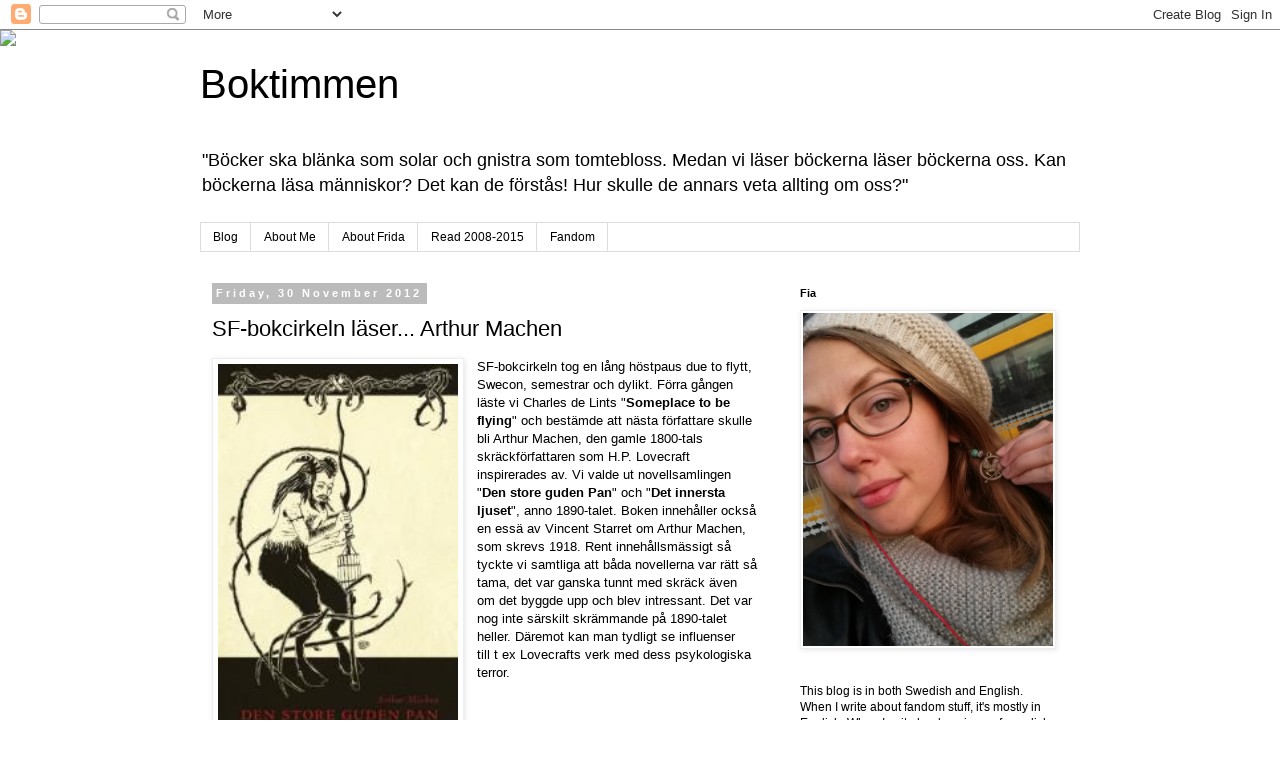

--- FILE ---
content_type: text/html; charset=UTF-8
request_url: http://boktimmen.blogspot.com/2012/11/sf-bokcirkeln-laser-arthur-machen.html
body_size: 20166
content:
<!DOCTYPE html>
<html class='v2' dir='ltr' lang='en-GB'>
<head>
<link href='https://www.blogger.com/static/v1/widgets/4128112664-css_bundle_v2.css' rel='stylesheet' type='text/css'/>
<meta content='width=1100' name='viewport'/>
<meta content='text/html; charset=UTF-8' http-equiv='Content-Type'/>
<meta content='blogger' name='generator'/>
<link href='http://boktimmen.blogspot.com/favicon.ico' rel='icon' type='image/x-icon'/>
<link href='http://boktimmen.blogspot.com/2012/11/sf-bokcirkeln-laser-arthur-machen.html' rel='canonical'/>
<link rel="alternate" type="application/atom+xml" title="Boktimmen - Atom" href="http://boktimmen.blogspot.com/feeds/posts/default" />
<link rel="alternate" type="application/rss+xml" title="Boktimmen - RSS" href="http://boktimmen.blogspot.com/feeds/posts/default?alt=rss" />
<link rel="service.post" type="application/atom+xml" title="Boktimmen - Atom" href="https://draft.blogger.com/feeds/5534684057165050764/posts/default" />

<link rel="alternate" type="application/atom+xml" title="Boktimmen - Atom" href="http://boktimmen.blogspot.com/feeds/3966736528449838083/comments/default" />
<!--Can't find substitution for tag [blog.ieCssRetrofitLinks]-->
<link href='https://blogger.googleusercontent.com/img/b/R29vZ2xl/AVvXsEjxTfiuMaj9XMBbkIBzTI-ykUdrRfbiooNbjosGcpdtiZZkfqfObQJzqkUH2OsqeJY_2Zxxk_W_eQC_YFpm5Yo1VFbjY4nXFjuFErauNTlUkNpsfF-LjcRfsh-qZNMRgX6vU7cuK3hKJLI/s400/machen.jpg' rel='image_src'/>
<meta content='http://boktimmen.blogspot.com/2012/11/sf-bokcirkeln-laser-arthur-machen.html' property='og:url'/>
<meta content='SF-bokcirkeln läser... Arthur Machen' property='og:title'/>
<meta content='       SF-bokcirkeln tog en lång höstpaus due to flytt, Swecon, semestrar och dylikt. Förra gången läste vi Charles de Lints &quot; Someplace to ...' property='og:description'/>
<meta content='https://blogger.googleusercontent.com/img/b/R29vZ2xl/AVvXsEjxTfiuMaj9XMBbkIBzTI-ykUdrRfbiooNbjosGcpdtiZZkfqfObQJzqkUH2OsqeJY_2Zxxk_W_eQC_YFpm5Yo1VFbjY4nXFjuFErauNTlUkNpsfF-LjcRfsh-qZNMRgX6vU7cuK3hKJLI/w1200-h630-p-k-no-nu/machen.jpg' property='og:image'/>
<title>Boktimmen: SF-bokcirkeln läser... Arthur Machen</title>
<style id='page-skin-1' type='text/css'><!--
/*
-----------------------------------------------
Blogger Template Style
Name:     Simple
Designer: Blogger
URL:      www.blogger.com
----------------------------------------------- */
/* Content
----------------------------------------------- */
body {
font: normal normal 12px 'Trebuchet MS', Trebuchet, Verdana, sans-serif;
color: #000000;
background: #ffffff none repeat scroll top left;
padding: 0 0 0 0;
}
html body .region-inner {
min-width: 0;
max-width: 100%;
width: auto;
}
h2 {
font-size: 22px;
}
a:link {
text-decoration:none;
color: #2288bb;
}
a:visited {
text-decoration:none;
color: #888888;
}
a:hover {
text-decoration:underline;
color: #33aaff;
}
.body-fauxcolumn-outer .fauxcolumn-inner {
background: transparent none repeat scroll top left;
_background-image: none;
}
.body-fauxcolumn-outer .cap-top {
position: absolute;
z-index: 1;
height: 400px;
width: 100%;
}
.body-fauxcolumn-outer .cap-top .cap-left {
width: 100%;
background: transparent none repeat-x scroll top left;
_background-image: none;
}
.content-outer {
-moz-box-shadow: 0 0 0 rgba(0, 0, 0, .15);
-webkit-box-shadow: 0 0 0 rgba(0, 0, 0, .15);
-goog-ms-box-shadow: 0 0 0 #333333;
box-shadow: 0 0 0 rgba(0, 0, 0, .15);
margin-bottom: 1px;
}
.content-inner {
padding: 10px 40px;
}
.content-inner {
background-color: #ffffff;
}
/* Header
----------------------------------------------- */
.header-outer {
background: transparent none repeat-x scroll 0 -400px;
_background-image: none;
}
.Header h1 {
font: normal normal 40px 'Trebuchet MS',Trebuchet,Verdana,sans-serif;
color: #000000;
text-shadow: 0 0 0 rgba(0, 0, 0, .2);
}
.Header h1 a {
color: #000000;
}
.Header .description {
font-size: 18px;
color: #000000;
}
.header-inner .Header .titlewrapper {
padding: 22px 0;
}
.header-inner .Header .descriptionwrapper {
padding: 0 0;
}
/* Tabs
----------------------------------------------- */
.tabs-inner .section:first-child {
border-top: 0 solid #dddddd;
}
.tabs-inner .section:first-child ul {
margin-top: -1px;
border-top: 1px solid #dddddd;
border-left: 1px solid #dddddd;
border-right: 1px solid #dddddd;
}
.tabs-inner .widget ul {
background: transparent none repeat-x scroll 0 -800px;
_background-image: none;
border-bottom: 1px solid #dddddd;
margin-top: 0;
margin-left: -30px;
margin-right: -30px;
}
.tabs-inner .widget li a {
display: inline-block;
padding: .6em 1em;
font: normal normal 12px 'Trebuchet MS', Trebuchet, Verdana, sans-serif;
color: #000000;
border-left: 1px solid #ffffff;
border-right: 1px solid #dddddd;
}
.tabs-inner .widget li:first-child a {
border-left: none;
}
.tabs-inner .widget li.selected a, .tabs-inner .widget li a:hover {
color: #000000;
background-color: #eeeeee;
text-decoration: none;
}
/* Columns
----------------------------------------------- */
.main-outer {
border-top: 0 solid transparent;
}
.fauxcolumn-left-outer .fauxcolumn-inner {
border-right: 1px solid transparent;
}
.fauxcolumn-right-outer .fauxcolumn-inner {
border-left: 1px solid transparent;
}
/* Headings
----------------------------------------------- */
div.widget > h2,
div.widget h2.title {
margin: 0 0 1em 0;
font: normal bold 11px 'Trebuchet MS',Trebuchet,Verdana,sans-serif;
color: #000000;
}
/* Widgets
----------------------------------------------- */
.widget .zippy {
color: #999999;
text-shadow: 2px 2px 1px rgba(0, 0, 0, .1);
}
.widget .popular-posts ul {
list-style: none;
}
/* Posts
----------------------------------------------- */
h2.date-header {
font: normal bold 11px Arial, Tahoma, Helvetica, FreeSans, sans-serif;
}
.date-header span {
background-color: #bbbbbb;
color: #ffffff;
padding: 0.4em;
letter-spacing: 3px;
margin: inherit;
}
.main-inner {
padding-top: 35px;
padding-bottom: 65px;
}
.main-inner .column-center-inner {
padding: 0 0;
}
.main-inner .column-center-inner .section {
margin: 0 1em;
}
.post {
margin: 0 0 45px 0;
}
h3.post-title, .comments h4 {
font: normal normal 22px 'Trebuchet MS',Trebuchet,Verdana,sans-serif;
margin: .75em 0 0;
}
.post-body {
font-size: 110%;
line-height: 1.4;
position: relative;
}
.post-body img, .post-body .tr-caption-container, .Profile img, .Image img,
.BlogList .item-thumbnail img {
padding: 2px;
background: #ffffff;
border: 1px solid #eeeeee;
-moz-box-shadow: 1px 1px 5px rgba(0, 0, 0, .1);
-webkit-box-shadow: 1px 1px 5px rgba(0, 0, 0, .1);
box-shadow: 1px 1px 5px rgba(0, 0, 0, .1);
}
.post-body img, .post-body .tr-caption-container {
padding: 5px;
}
.post-body .tr-caption-container {
color: #000000;
}
.post-body .tr-caption-container img {
padding: 0;
background: transparent;
border: none;
-moz-box-shadow: 0 0 0 rgba(0, 0, 0, .1);
-webkit-box-shadow: 0 0 0 rgba(0, 0, 0, .1);
box-shadow: 0 0 0 rgba(0, 0, 0, .1);
}
.post-header {
margin: 0 0 1.5em;
line-height: 1.6;
font-size: 90%;
}
.post-footer {
margin: 20px -2px 0;
padding: 5px 10px;
color: #666666;
background-color: #eeeeee;
border-bottom: 1px solid #eeeeee;
line-height: 1.6;
font-size: 90%;
}
#comments .comment-author {
padding-top: 1.5em;
border-top: 1px solid transparent;
background-position: 0 1.5em;
}
#comments .comment-author:first-child {
padding-top: 0;
border-top: none;
}
.avatar-image-container {
margin: .2em 0 0;
}
#comments .avatar-image-container img {
border: 1px solid #eeeeee;
}
/* Comments
----------------------------------------------- */
.comments .comments-content .icon.blog-author {
background-repeat: no-repeat;
background-image: url([data-uri]);
}
.comments .comments-content .loadmore a {
border-top: 1px solid #999999;
border-bottom: 1px solid #999999;
}
.comments .comment-thread.inline-thread {
background-color: #eeeeee;
}
.comments .continue {
border-top: 2px solid #999999;
}
/* Accents
---------------------------------------------- */
.section-columns td.columns-cell {
border-left: 1px solid transparent;
}
.blog-pager {
background: transparent url(//www.blogblog.com/1kt/simple/paging_dot.png) repeat-x scroll top center;
}
.blog-pager-older-link, .home-link,
.blog-pager-newer-link {
background-color: #ffffff;
padding: 5px;
}
.footer-outer {
border-top: 1px dashed #bbbbbb;
}
/* Mobile
----------------------------------------------- */
body.mobile  {
background-size: auto;
}
.mobile .body-fauxcolumn-outer {
background: transparent none repeat scroll top left;
}
.mobile .body-fauxcolumn-outer .cap-top {
background-size: 100% auto;
}
.mobile .content-outer {
-webkit-box-shadow: 0 0 3px rgba(0, 0, 0, .15);
box-shadow: 0 0 3px rgba(0, 0, 0, .15);
}
.mobile .tabs-inner .widget ul {
margin-left: 0;
margin-right: 0;
}
.mobile .post {
margin: 0;
}
.mobile .main-inner .column-center-inner .section {
margin: 0;
}
.mobile .date-header span {
padding: 0.1em 10px;
margin: 0 -10px;
}
.mobile h3.post-title {
margin: 0;
}
.mobile .blog-pager {
background: transparent none no-repeat scroll top center;
}
.mobile .footer-outer {
border-top: none;
}
.mobile .main-inner, .mobile .footer-inner {
background-color: #ffffff;
}
.mobile-index-contents {
color: #000000;
}
.mobile-link-button {
background-color: #2288bb;
}
.mobile-link-button a:link, .mobile-link-button a:visited {
color: #ffffff;
}
.mobile .tabs-inner .section:first-child {
border-top: none;
}
.mobile .tabs-inner .PageList .widget-content {
background-color: #eeeeee;
color: #000000;
border-top: 1px solid #dddddd;
border-bottom: 1px solid #dddddd;
}
.mobile .tabs-inner .PageList .widget-content .pagelist-arrow {
border-left: 1px solid #dddddd;
}

--></style>
<style id='template-skin-1' type='text/css'><!--
body {
min-width: 960px;
}
.content-outer, .content-fauxcolumn-outer, .region-inner {
min-width: 960px;
max-width: 960px;
_width: 960px;
}
.main-inner .columns {
padding-left: 0;
padding-right: 310px;
}
.main-inner .fauxcolumn-center-outer {
left: 0;
right: 310px;
/* IE6 does not respect left and right together */
_width: expression(this.parentNode.offsetWidth -
parseInt("0") -
parseInt("310px") + 'px');
}
.main-inner .fauxcolumn-left-outer {
width: 0;
}
.main-inner .fauxcolumn-right-outer {
width: 310px;
}
.main-inner .column-left-outer {
width: 0;
right: 100%;
margin-left: -0;
}
.main-inner .column-right-outer {
width: 310px;
margin-right: -310px;
}
#layout {
min-width: 0;
}
#layout .content-outer {
min-width: 0;
width: 800px;
}
#layout .region-inner {
min-width: 0;
width: auto;
}
body#layout div.add_widget {
padding: 8px;
}
body#layout div.add_widget a {
margin-left: 32px;
}
--></style>
<link href='https://draft.blogger.com/dyn-css/authorization.css?targetBlogID=5534684057165050764&amp;zx=df22d104-3bcd-44e1-a122-7b3f9cfcabdc' media='none' onload='if(media!=&#39;all&#39;)media=&#39;all&#39;' rel='stylesheet'/><noscript><link href='https://draft.blogger.com/dyn-css/authorization.css?targetBlogID=5534684057165050764&amp;zx=df22d104-3bcd-44e1-a122-7b3f9cfcabdc' rel='stylesheet'/></noscript>
<meta name='google-adsense-platform-account' content='ca-host-pub-1556223355139109'/>
<meta name='google-adsense-platform-domain' content='blogspot.com'/>

</head>
<body class='loading variant-simplysimple'>
<div class='navbar section' id='navbar' name='Navbar'><div class='widget Navbar' data-version='1' id='Navbar1'><script type="text/javascript">
    function setAttributeOnload(object, attribute, val) {
      if(window.addEventListener) {
        window.addEventListener('load',
          function(){ object[attribute] = val; }, false);
      } else {
        window.attachEvent('onload', function(){ object[attribute] = val; });
      }
    }
  </script>
<div id="navbar-iframe-container"></div>
<script type="text/javascript" src="https://apis.google.com/js/platform.js"></script>
<script type="text/javascript">
      gapi.load("gapi.iframes:gapi.iframes.style.bubble", function() {
        if (gapi.iframes && gapi.iframes.getContext) {
          gapi.iframes.getContext().openChild({
              url: 'https://draft.blogger.com/navbar/5534684057165050764?po\x3d3966736528449838083\x26origin\x3dhttp://boktimmen.blogspot.com',
              where: document.getElementById("navbar-iframe-container"),
              id: "navbar-iframe"
          });
        }
      });
    </script><script type="text/javascript">
(function() {
var script = document.createElement('script');
script.type = 'text/javascript';
script.src = '//pagead2.googlesyndication.com/pagead/js/google_top_exp.js';
var head = document.getElementsByTagName('head')[0];
if (head) {
head.appendChild(script);
}})();
</script>
</div></div>
<div class='body-fauxcolumns'>
<div class='fauxcolumn-outer body-fauxcolumn-outer'>
<div class='cap-top'>
<div class='cap-left'></div>
<div class='cap-right'></div>
</div>
<div class='fauxborder-left'>
<div class='fauxborder-right'></div>
<div class='fauxcolumn-inner'>
</div>
</div>
<div class='cap-bottom'>
<div class='cap-left'></div>
<div class='cap-right'></div>
</div>
</div>
</div>
<div class='content'>
<div class='content-fauxcolumns'>
<div class='fauxcolumn-outer content-fauxcolumn-outer'>
<div class='cap-top'>
<div class='cap-left'></div>
<div class='cap-right'></div>
</div>
<div class='fauxborder-left'>
<div class='fauxborder-right'></div>
<div class='fauxcolumn-inner'>
</div>
</div>
<div class='cap-bottom'>
<div class='cap-left'></div>
<div class='cap-right'></div>
</div>
</div>
</div>
<div class='content-outer'>
<div class='content-cap-top cap-top'>
<div class='cap-left'></div>
<div class='cap-right'></div>
</div>
<div class='fauxborder-left content-fauxborder-left'>
<div class='fauxborder-right content-fauxborder-right'></div>
<div class='content-inner'>
<header>
<div class='header-outer'>
<div class='header-cap-top cap-top'>
<div class='cap-left'></div>
<div class='cap-right'></div>
</div>
<div class='fauxborder-left header-fauxborder-left'>
<div class='fauxborder-right header-fauxborder-right'></div>
<div class='region-inner header-inner'>
<div class='header section' id='header' name='Header'><div class='widget Header' data-version='1' id='Header1'>
<div id='header-inner'>
<div class='titlewrapper'>
<h1 class='title'>
<a href='http://boktimmen.blogspot.com/'>
Boktimmen
</a>
</h1>
</div>
<div class='descriptionwrapper'>
<p class='description'><span>"Böcker ska blänka som solar
och gnistra som tomtebloss.
Medan vi läser böckerna
läser böckerna oss.

Kan böckerna läsa människor?
Det kan de förstås!
Hur skulle de annars veta
allting om oss?"</span></p>
</div>
</div>
</div></div>
</div>
</div>
<div class='header-cap-bottom cap-bottom'>
<div class='cap-left'></div>
<div class='cap-right'></div>
</div>
</div>
</header>
<div class='tabs-outer'>
<div class='tabs-cap-top cap-top'>
<div class='cap-left'></div>
<div class='cap-right'></div>
</div>
<div class='fauxborder-left tabs-fauxborder-left'>
<div class='fauxborder-right tabs-fauxborder-right'></div>
<div class='region-inner tabs-inner'>
<div class='tabs section' id='crosscol' name='Cross-column'><div class='widget PageList' data-version='1' id='PageList2'>
<div class='widget-content'>
<ul>
<li>
<a href='http://boktimmen.blogspot.com/'>Blog</a>
</li>
<li>
<a href='http://boktimmen.blogspot.com/p/about-me.html'>About Me</a>
</li>
<li>
<a href='http://boktimmen.blogspot.com/p/about-farraw.html'>About Frida</a>
</li>
<li>
<a href='http://boktimmen.blogspot.com/p/last-2013.html'>Read 2008-2015</a>
</li>
<li>
<a href='http://boktimmen.blogspot.com/p/fandom.html'>Fandom</a>
</li>
</ul>
<div class='clear'></div>
</div>
</div></div>
<div class='tabs no-items section' id='crosscol-overflow' name='Cross-Column 2'></div>
</div>
</div>
<div class='tabs-cap-bottom cap-bottom'>
<div class='cap-left'></div>
<div class='cap-right'></div>
</div>
</div>
<div class='main-outer'>
<div class='main-cap-top cap-top'>
<div class='cap-left'></div>
<div class='cap-right'></div>
</div>
<div class='fauxborder-left main-fauxborder-left'>
<div class='fauxborder-right main-fauxborder-right'></div>
<div class='region-inner main-inner'>
<div class='columns fauxcolumns'>
<div class='fauxcolumn-outer fauxcolumn-center-outer'>
<div class='cap-top'>
<div class='cap-left'></div>
<div class='cap-right'></div>
</div>
<div class='fauxborder-left'>
<div class='fauxborder-right'></div>
<div class='fauxcolumn-inner'>
</div>
</div>
<div class='cap-bottom'>
<div class='cap-left'></div>
<div class='cap-right'></div>
</div>
</div>
<div class='fauxcolumn-outer fauxcolumn-left-outer'>
<div class='cap-top'>
<div class='cap-left'></div>
<div class='cap-right'></div>
</div>
<div class='fauxborder-left'>
<div class='fauxborder-right'></div>
<div class='fauxcolumn-inner'>
</div>
</div>
<div class='cap-bottom'>
<div class='cap-left'></div>
<div class='cap-right'></div>
</div>
</div>
<div class='fauxcolumn-outer fauxcolumn-right-outer'>
<div class='cap-top'>
<div class='cap-left'></div>
<div class='cap-right'></div>
</div>
<div class='fauxborder-left'>
<div class='fauxborder-right'></div>
<div class='fauxcolumn-inner'>
</div>
</div>
<div class='cap-bottom'>
<div class='cap-left'></div>
<div class='cap-right'></div>
</div>
</div>
<!-- corrects IE6 width calculation -->
<div class='columns-inner'>
<div class='column-center-outer'>
<div class='column-center-inner'>
<div class='main section' id='main' name='Main'><div class='widget Blog' data-version='1' id='Blog1'>
<div class='blog-posts hfeed'>

          <div class="date-outer">
        
<h2 class='date-header'><span>Friday, 30 November 2012</span></h2>

          <div class="date-posts">
        
<div class='post-outer'>
<div class='post hentry uncustomized-post-template' itemprop='blogPost' itemscope='itemscope' itemtype='http://schema.org/BlogPosting'>
<meta content='https://blogger.googleusercontent.com/img/b/R29vZ2xl/AVvXsEjxTfiuMaj9XMBbkIBzTI-ykUdrRfbiooNbjosGcpdtiZZkfqfObQJzqkUH2OsqeJY_2Zxxk_W_eQC_YFpm5Yo1VFbjY4nXFjuFErauNTlUkNpsfF-LjcRfsh-qZNMRgX6vU7cuK3hKJLI/s400/machen.jpg' itemprop='image_url'/>
<meta content='5534684057165050764' itemprop='blogId'/>
<meta content='3966736528449838083' itemprop='postId'/>
<a name='3966736528449838083'></a>
<h3 class='post-title entry-title' itemprop='name'>
SF-bokcirkeln läser... Arthur Machen
</h3>
<div class='post-header'>
<div class='post-header-line-1'></div>
</div>
<div class='post-body entry-content' id='post-body-3966736528449838083' itemprop='description articleBody'>
<div dir="ltr" style="text-align: left;" trbidi="on">
<div class="separator" style="clear: both; text-align: left;">
<a href="https://blogger.googleusercontent.com/img/b/R29vZ2xl/AVvXsEjxTfiuMaj9XMBbkIBzTI-ykUdrRfbiooNbjosGcpdtiZZkfqfObQJzqkUH2OsqeJY_2Zxxk_W_eQC_YFpm5Yo1VFbjY4nXFjuFErauNTlUkNpsfF-LjcRfsh-qZNMRgX6vU7cuK3hKJLI/s1600/machen.jpg" imageanchor="1" style="clear: left; float: left; margin-bottom: 1em; margin-right: 1em;"><img border="0" height="400" src="https://blogger.googleusercontent.com/img/b/R29vZ2xl/AVvXsEjxTfiuMaj9XMBbkIBzTI-ykUdrRfbiooNbjosGcpdtiZZkfqfObQJzqkUH2OsqeJY_2Zxxk_W_eQC_YFpm5Yo1VFbjY4nXFjuFErauNTlUkNpsfF-LjcRfsh-qZNMRgX6vU7cuK3hKJLI/s400/machen.jpg" width="240" /></a></div>
<a href="https://blogger.googleusercontent.com/img/b/R29vZ2xl/AVvXsEjxTfiuMaj9XMBbkIBzTI-ykUdrRfbiooNbjosGcpdtiZZkfqfObQJzqkUH2OsqeJY_2Zxxk_W_eQC_YFpm5Yo1VFbjY4nXFjuFErauNTlUkNpsfF-LjcRfsh-qZNMRgX6vU7cuK3hKJLI/s1600/machen.jpg" imageanchor="1" style="clear: left; float: left; margin-bottom: 1em; margin-right: 1em;"><div style="text-align: left;" unselectable="on">
&nbsp;</div>
</a>SF-bokcirkeln tog en lång höstpaus due to flytt, Swecon, semestrar och dylikt. Förra gången läste vi Charles de Lints "<strong>Someplace to be flying</strong>"&nbsp;och bestämde&nbsp;att nästa författare skulle bli Arthur Machen, den gamle 1800-tals skräckförfattaren som H.P. Lovecraft inspirerades av. Vi valde ut novellsamlingen "<strong>Den store guden Pan</strong>" och "<strong>Det innersta ljuset</strong>",&nbsp;anno 1890-talet. Boken innehåller också en essä av Vincent Starret om Arthur Machen, som skrevs 1918.&nbsp;Rent innehållsmässigt så tyckte vi samtliga att båda novellerna var rätt så tama, det var ganska tunnt med skräck även om det byggde upp och blev intressant. Det var nog inte särskilt skrämmande på 1890-talet heller. Däremot kan man tydligt se influenser till&nbsp;t ex&nbsp;Lovecrafts verk&nbsp;med dess psykologiska terror. <br />
<div class="separator" style="clear: both; text-align: left;">
Tyvärr finns inte mer att säga om Machen, han kom, han skrev, han glömdes bort. Tydligen av ett skäl. </div>
<div class="separator" style="clear: both; text-align: left;">
&nbsp;</div>
<div class="separator" style="clear: both; text-align: left;">
Nästa bok för SF-bokcirkeln blir Kim Stanley Robinsons "<strong>2312</strong>" som är väldigt hajpad just nu. Påminner en del om Alastair Reynolds "<strong>Blue remembered earth</strong>" och utspelar sig post-klimatkatastrofen. Ska bli intressant läsning!</div>
<div class="separator" style="clear: both; text-align: left;">
&nbsp;</div>
<br /></div>
<div style='clear: both;'></div>
</div>
<div class='post-footer'>
<div class='post-footer-line post-footer-line-1'>
<span class='post-author vcard'>
Posted by
<span class='fn' itemprop='author' itemscope='itemscope' itemtype='http://schema.org/Person'>
<span itemprop='name'>Fia</span>
</span>
</span>
<span class='post-timestamp'>
at
<meta content='http://boktimmen.blogspot.com/2012/11/sf-bokcirkeln-laser-arthur-machen.html' itemprop='url'/>
<a class='timestamp-link' href='http://boktimmen.blogspot.com/2012/11/sf-bokcirkeln-laser-arthur-machen.html' rel='bookmark' title='permanent link'><abbr class='published' itemprop='datePublished' title='2012-11-30T23:58:00+01:00'>23:58</abbr></a>
</span>
<span class='post-comment-link'>
</span>
<span class='post-icons'>
<span class='item-control blog-admin pid-687148871'>
<a href='https://draft.blogger.com/post-edit.g?blogID=5534684057165050764&postID=3966736528449838083&from=pencil' title='Edit Post'>
<img alt='' class='icon-action' height='18' src='https://resources.blogblog.com/img/icon18_edit_allbkg.gif' width='18'/>
</a>
</span>
</span>
<div class='post-share-buttons goog-inline-block'>
</div>
</div>
<div class='post-footer-line post-footer-line-2'>
<span class='post-labels'>
Labels:
<a href='http://boktimmen.blogspot.com/search/label/1800' rel='tag'>1800</a>,
<a href='http://boktimmen.blogspot.com/search/label/Arthur%20Machen' rel='tag'>Arthur Machen</a>,
<a href='http://boktimmen.blogspot.com/search/label/H.P.%20Lovecraft' rel='tag'>H.P. Lovecraft</a>,
<a href='http://boktimmen.blogspot.com/search/label/skr%C3%A4ck' rel='tag'>skräck</a>,
<a href='http://boktimmen.blogspot.com/search/label/viktorianskt' rel='tag'>viktorianskt</a>
</span>
</div>
<div class='post-footer-line post-footer-line-3'>
<span class='post-location'>
</span>
</div>
</div>
</div>
<div class='comments' id='comments'>
<a name='comments'></a>
<h4>2 comments:</h4>
<div id='Blog1_comments-block-wrapper'>
<dl class='avatar-comment-indent' id='comments-block'>
<dt class='comment-author ' id='c1988244060876851931'>
<a name='c1988244060876851931'></a>
<div class="avatar-image-container avatar-stock"><span dir="ltr"><a href="https://draft.blogger.com/profile/07903799437411528229" target="" rel="nofollow" onclick="" class="avatar-hovercard" id="av-1988244060876851931-07903799437411528229"><img src="//www.blogger.com/img/blogger_logo_round_35.png" width="35" height="35" alt="" title="Magister">

</a></span></div>
<a href='https://draft.blogger.com/profile/07903799437411528229' rel='nofollow'>Magister</a>
said...
</dt>
<dd class='comment-body' id='Blog1_cmt-1988244060876851931'>
<p>
&quot;Glömdes bort&quot; är ändå att ta i -- de flesta av hans verk finns i tryck, och hans 150-årsjubileum är ett tema för World Fantasy Convention nästa år.
</p>
</dd>
<dd class='comment-footer'>
<span class='comment-timestamp'>
<a href='http://boktimmen.blogspot.com/2012/11/sf-bokcirkeln-laser-arthur-machen.html?showComment=1354325201168#c1988244060876851931' title='comment permalink'>
1 December 2012 at 02:26
</a>
<span class='item-control blog-admin pid-681393173'>
<a class='comment-delete' href='https://draft.blogger.com/comment/delete/5534684057165050764/1988244060876851931' title='Delete Comment'>
<img src='https://resources.blogblog.com/img/icon_delete13.gif'/>
</a>
</span>
</span>
</dd>
<dt class='comment-author blog-author' id='c8628781656255060726'>
<a name='c8628781656255060726'></a>
<div class="avatar-image-container avatar-stock"><span dir="ltr"><a href="https://draft.blogger.com/profile/17756592952589123601" target="" rel="nofollow" onclick="" class="avatar-hovercard" id="av-8628781656255060726-17756592952589123601"><img src="//www.blogger.com/img/blogger_logo_round_35.png" width="35" height="35" alt="" title="Fia">

</a></span></div>
<a href='https://draft.blogger.com/profile/17756592952589123601' rel='nofollow'>Fia</a>
said...
</dt>
<dd class='comment-body' id='Blog1_cmt-8628781656255060726'>
<p>
Uppenbarligen känner *vi* ju till honom... men han är väl inte precis en storsäljare som Lovecraft, Wells, Verne och flera andra. Just saying...
</p>
</dd>
<dd class='comment-footer'>
<span class='comment-timestamp'>
<a href='http://boktimmen.blogspot.com/2012/11/sf-bokcirkeln-laser-arthur-machen.html?showComment=1354403135692#c8628781656255060726' title='comment permalink'>
2 December 2012 at 00:05
</a>
<span class='item-control blog-admin pid-687148871'>
<a class='comment-delete' href='https://draft.blogger.com/comment/delete/5534684057165050764/8628781656255060726' title='Delete Comment'>
<img src='https://resources.blogblog.com/img/icon_delete13.gif'/>
</a>
</span>
</span>
</dd>
</dl>
</div>
<p class='comment-footer'>
<a href='https://draft.blogger.com/comment/fullpage/post/5534684057165050764/3966736528449838083' onclick=''>Post a Comment</a>
</p>
</div>
</div>

        </div></div>
      
</div>
<div class='blog-pager' id='blog-pager'>
<span id='blog-pager-newer-link'>
<a class='blog-pager-newer-link' href='http://boktimmen.blogspot.com/2012/12/all-i-want-for-christmas-is-heinlein.html' id='Blog1_blog-pager-newer-link' title='Newer Post'>Newer Post</a>
</span>
<span id='blog-pager-older-link'>
<a class='blog-pager-older-link' href='http://boktimmen.blogspot.com/2012/11/hg-wells-invisible-man-och-ovrig.html' id='Blog1_blog-pager-older-link' title='Older Post'>Older Post</a>
</span>
<a class='home-link' href='http://boktimmen.blogspot.com/'>Home</a>
</div>
<div class='clear'></div>
<div class='post-feeds'>
<div class='feed-links'>
Subscribe to:
<a class='feed-link' href='http://boktimmen.blogspot.com/feeds/3966736528449838083/comments/default' target='_blank' type='application/atom+xml'>Post Comments (Atom)</a>
</div>
</div>
</div></div>
</div>
</div>
<div class='column-left-outer'>
<div class='column-left-inner'>
<aside>
</aside>
</div>
</div>
<div class='column-right-outer'>
<div class='column-right-inner'>
<aside>
<div class='sidebar section' id='sidebar-right-1'><div class='widget Image' data-version='1' id='Image1'>
<h2>Fia</h2>
<div class='widget-content'>
<img alt='Fia' height='333' id='Image1_img' src='https://blogger.googleusercontent.com/img/b/R29vZ2xl/AVvXsEgipuvjdkikJnnB3tbf6Cc58k5Y6Zib7OqdoxI2fAO-qoHklgZ6AiyBxXGoV4Ll5eLWZ-h6fzpw131U3sy3uINJC8b75rVSDjPzwuUXBKFXFK048YU_FxAl1s14eeDzQS8qiTvgAakWsMw/s1600-r/2015-11-19+08.36.12.jpg' width='250'/>
<br/>
</div>
<div class='clear'></div>
</div><div class='widget Text' data-version='1' id='Text1'>
<div class='widget-content'>
This blog is in both Swedish and English. When I write about fandom stuff, it's mostly in English. When I write book reviews of swedish books, it's mostly in swedish. If you want to have something translated to you, just ask me! :) <br /><br />Sometimes when inspiration calls, my friend Frida blogs here too.  <br /><br />Also, I mostly read science fiction, fantasy and classics. I usually don't want any books for free to review. Feel free to ask though!<div><br /></div><div>Boktimmen[at]hotmail[dot]com.</div>
</div>
<div class='clear'></div>
</div><div class='widget TextList' data-version='1' id='TextList1'>
<h2>Latest reads</h2>
<div class='widget-content'>
<ul>
<li>Ann-Christin Gramming - Köp inte den här boken!</li>
<li>Martha Wells - All Systems Red</li>
<li>Maggie Stiefvater - The Raven King</li>
<li>Maggie Stiefvater - Blue Lily, Lily Blue</li>
<li>Maggie Stiefvater - The Dream Thieves</li>
</ul>
<div class='clear'></div>
</div>
</div><div class='widget Profile' data-version='1' id='Profile1'>
<h2>Contributors</h2>
<div class='widget-content'>
<ul>
<li><a class='profile-name-link g-profile' href='https://draft.blogger.com/profile/14341686205195661282' style='background-image: url(//draft.blogger.com/img/logo-16.png);'>Farraw</a></li>
<li><a class='profile-name-link g-profile' href='https://draft.blogger.com/profile/17756592952589123601' style='background-image: url(//draft.blogger.com/img/logo-16.png);'>Fia</a></li>
</ul>
<div class='clear'></div>
</div>
</div><div class='widget Image' data-version='1' id='Image2'>
<h2>Aska</h2>
<div class='widget-content'>
<img alt='Aska' height='150' id='Image2_img' src='https://blogger.googleusercontent.com/img/b/R29vZ2xl/AVvXsEhdggk2rwmZwXIRLh3Vi7tplcxbxhJaprLDMSpAXyWiAcpQ1_nCYTBV5oulkWsx95qjdTnCU4xBe9fld-DNswaMDry0zLgU-G6oUNjuc6z4SX02o0tUZxuTS90JAmIoFbLziKNvB4dVf-A/s150/aska2stå.JPG' width='144'/>
<br/>
</div>
<div class='clear'></div>
</div><div class='widget Image' data-version='1' id='Image3'>
<h2>Sota</h2>
<div class='widget-content'>
<img alt='Sota' height='113' id='Image3_img' src='https://blogger.googleusercontent.com/img/b/R29vZ2xl/AVvXsEiC1qxf1lagxV11_LBhg23Qr_FgkpEUXXSorAOVWokdnGdjKSSU_JtOndakrqpotGOTj9TKmdeHO5HkG-NCbBTjr-K7Rqze3gyW3lE-OytzD6aad72-2w75fRsrQc-gj_1VYSxLCSo50G0/s150/grönögdamonstret.jpg' width='150'/>
<br/>
</div>
<div class='clear'></div>
</div><div class='widget BlogArchive' data-version='1' id='BlogArchive1'>
<h2>Blog Archive</h2>
<div class='widget-content'>
<div id='ArchiveList'>
<div id='BlogArchive1_ArchiveList'>
<ul class='hierarchy'>
<li class='archivedate collapsed'>
<a class='toggle' href='javascript:void(0)'>
<span class='zippy'>

        &#9658;&#160;
      
</span>
</a>
<a class='post-count-link' href='http://boktimmen.blogspot.com/2018/'>
2018
</a>
<span class='post-count' dir='ltr'>(4)</span>
<ul class='hierarchy'>
<li class='archivedate collapsed'>
<a class='toggle' href='javascript:void(0)'>
<span class='zippy'>

        &#9658;&#160;
      
</span>
</a>
<a class='post-count-link' href='http://boktimmen.blogspot.com/2018/06/'>
June
</a>
<span class='post-count' dir='ltr'>(1)</span>
</li>
</ul>
<ul class='hierarchy'>
<li class='archivedate collapsed'>
<a class='toggle' href='javascript:void(0)'>
<span class='zippy'>

        &#9658;&#160;
      
</span>
</a>
<a class='post-count-link' href='http://boktimmen.blogspot.com/2018/02/'>
February
</a>
<span class='post-count' dir='ltr'>(1)</span>
</li>
</ul>
<ul class='hierarchy'>
<li class='archivedate collapsed'>
<a class='toggle' href='javascript:void(0)'>
<span class='zippy'>

        &#9658;&#160;
      
</span>
</a>
<a class='post-count-link' href='http://boktimmen.blogspot.com/2018/01/'>
January
</a>
<span class='post-count' dir='ltr'>(2)</span>
</li>
</ul>
</li>
</ul>
<ul class='hierarchy'>
<li class='archivedate collapsed'>
<a class='toggle' href='javascript:void(0)'>
<span class='zippy'>

        &#9658;&#160;
      
</span>
</a>
<a class='post-count-link' href='http://boktimmen.blogspot.com/2017/'>
2017
</a>
<span class='post-count' dir='ltr'>(5)</span>
<ul class='hierarchy'>
<li class='archivedate collapsed'>
<a class='toggle' href='javascript:void(0)'>
<span class='zippy'>

        &#9658;&#160;
      
</span>
</a>
<a class='post-count-link' href='http://boktimmen.blogspot.com/2017/12/'>
December
</a>
<span class='post-count' dir='ltr'>(1)</span>
</li>
</ul>
<ul class='hierarchy'>
<li class='archivedate collapsed'>
<a class='toggle' href='javascript:void(0)'>
<span class='zippy'>

        &#9658;&#160;
      
</span>
</a>
<a class='post-count-link' href='http://boktimmen.blogspot.com/2017/08/'>
August
</a>
<span class='post-count' dir='ltr'>(2)</span>
</li>
</ul>
<ul class='hierarchy'>
<li class='archivedate collapsed'>
<a class='toggle' href='javascript:void(0)'>
<span class='zippy'>

        &#9658;&#160;
      
</span>
</a>
<a class='post-count-link' href='http://boktimmen.blogspot.com/2017/01/'>
January
</a>
<span class='post-count' dir='ltr'>(2)</span>
</li>
</ul>
</li>
</ul>
<ul class='hierarchy'>
<li class='archivedate collapsed'>
<a class='toggle' href='javascript:void(0)'>
<span class='zippy'>

        &#9658;&#160;
      
</span>
</a>
<a class='post-count-link' href='http://boktimmen.blogspot.com/2016/'>
2016
</a>
<span class='post-count' dir='ltr'>(12)</span>
<ul class='hierarchy'>
<li class='archivedate collapsed'>
<a class='toggle' href='javascript:void(0)'>
<span class='zippy'>

        &#9658;&#160;
      
</span>
</a>
<a class='post-count-link' href='http://boktimmen.blogspot.com/2016/06/'>
June
</a>
<span class='post-count' dir='ltr'>(3)</span>
</li>
</ul>
<ul class='hierarchy'>
<li class='archivedate collapsed'>
<a class='toggle' href='javascript:void(0)'>
<span class='zippy'>

        &#9658;&#160;
      
</span>
</a>
<a class='post-count-link' href='http://boktimmen.blogspot.com/2016/05/'>
May
</a>
<span class='post-count' dir='ltr'>(2)</span>
</li>
</ul>
<ul class='hierarchy'>
<li class='archivedate collapsed'>
<a class='toggle' href='javascript:void(0)'>
<span class='zippy'>

        &#9658;&#160;
      
</span>
</a>
<a class='post-count-link' href='http://boktimmen.blogspot.com/2016/04/'>
April
</a>
<span class='post-count' dir='ltr'>(2)</span>
</li>
</ul>
<ul class='hierarchy'>
<li class='archivedate collapsed'>
<a class='toggle' href='javascript:void(0)'>
<span class='zippy'>

        &#9658;&#160;
      
</span>
</a>
<a class='post-count-link' href='http://boktimmen.blogspot.com/2016/03/'>
March
</a>
<span class='post-count' dir='ltr'>(2)</span>
</li>
</ul>
<ul class='hierarchy'>
<li class='archivedate collapsed'>
<a class='toggle' href='javascript:void(0)'>
<span class='zippy'>

        &#9658;&#160;
      
</span>
</a>
<a class='post-count-link' href='http://boktimmen.blogspot.com/2016/02/'>
February
</a>
<span class='post-count' dir='ltr'>(1)</span>
</li>
</ul>
<ul class='hierarchy'>
<li class='archivedate collapsed'>
<a class='toggle' href='javascript:void(0)'>
<span class='zippy'>

        &#9658;&#160;
      
</span>
</a>
<a class='post-count-link' href='http://boktimmen.blogspot.com/2016/01/'>
January
</a>
<span class='post-count' dir='ltr'>(2)</span>
</li>
</ul>
</li>
</ul>
<ul class='hierarchy'>
<li class='archivedate collapsed'>
<a class='toggle' href='javascript:void(0)'>
<span class='zippy'>

        &#9658;&#160;
      
</span>
</a>
<a class='post-count-link' href='http://boktimmen.blogspot.com/2015/'>
2015
</a>
<span class='post-count' dir='ltr'>(20)</span>
<ul class='hierarchy'>
<li class='archivedate collapsed'>
<a class='toggle' href='javascript:void(0)'>
<span class='zippy'>

        &#9658;&#160;
      
</span>
</a>
<a class='post-count-link' href='http://boktimmen.blogspot.com/2015/11/'>
November
</a>
<span class='post-count' dir='ltr'>(1)</span>
</li>
</ul>
<ul class='hierarchy'>
<li class='archivedate collapsed'>
<a class='toggle' href='javascript:void(0)'>
<span class='zippy'>

        &#9658;&#160;
      
</span>
</a>
<a class='post-count-link' href='http://boktimmen.blogspot.com/2015/10/'>
October
</a>
<span class='post-count' dir='ltr'>(2)</span>
</li>
</ul>
<ul class='hierarchy'>
<li class='archivedate collapsed'>
<a class='toggle' href='javascript:void(0)'>
<span class='zippy'>

        &#9658;&#160;
      
</span>
</a>
<a class='post-count-link' href='http://boktimmen.blogspot.com/2015/09/'>
September
</a>
<span class='post-count' dir='ltr'>(4)</span>
</li>
</ul>
<ul class='hierarchy'>
<li class='archivedate collapsed'>
<a class='toggle' href='javascript:void(0)'>
<span class='zippy'>

        &#9658;&#160;
      
</span>
</a>
<a class='post-count-link' href='http://boktimmen.blogspot.com/2015/08/'>
August
</a>
<span class='post-count' dir='ltr'>(1)</span>
</li>
</ul>
<ul class='hierarchy'>
<li class='archivedate collapsed'>
<a class='toggle' href='javascript:void(0)'>
<span class='zippy'>

        &#9658;&#160;
      
</span>
</a>
<a class='post-count-link' href='http://boktimmen.blogspot.com/2015/07/'>
July
</a>
<span class='post-count' dir='ltr'>(3)</span>
</li>
</ul>
<ul class='hierarchy'>
<li class='archivedate collapsed'>
<a class='toggle' href='javascript:void(0)'>
<span class='zippy'>

        &#9658;&#160;
      
</span>
</a>
<a class='post-count-link' href='http://boktimmen.blogspot.com/2015/06/'>
June
</a>
<span class='post-count' dir='ltr'>(5)</span>
</li>
</ul>
<ul class='hierarchy'>
<li class='archivedate collapsed'>
<a class='toggle' href='javascript:void(0)'>
<span class='zippy'>

        &#9658;&#160;
      
</span>
</a>
<a class='post-count-link' href='http://boktimmen.blogspot.com/2015/05/'>
May
</a>
<span class='post-count' dir='ltr'>(3)</span>
</li>
</ul>
<ul class='hierarchy'>
<li class='archivedate collapsed'>
<a class='toggle' href='javascript:void(0)'>
<span class='zippy'>

        &#9658;&#160;
      
</span>
</a>
<a class='post-count-link' href='http://boktimmen.blogspot.com/2015/04/'>
April
</a>
<span class='post-count' dir='ltr'>(1)</span>
</li>
</ul>
</li>
</ul>
<ul class='hierarchy'>
<li class='archivedate collapsed'>
<a class='toggle' href='javascript:void(0)'>
<span class='zippy'>

        &#9658;&#160;
      
</span>
</a>
<a class='post-count-link' href='http://boktimmen.blogspot.com/2014/'>
2014
</a>
<span class='post-count' dir='ltr'>(79)</span>
<ul class='hierarchy'>
<li class='archivedate collapsed'>
<a class='toggle' href='javascript:void(0)'>
<span class='zippy'>

        &#9658;&#160;
      
</span>
</a>
<a class='post-count-link' href='http://boktimmen.blogspot.com/2014/10/'>
October
</a>
<span class='post-count' dir='ltr'>(1)</span>
</li>
</ul>
<ul class='hierarchy'>
<li class='archivedate collapsed'>
<a class='toggle' href='javascript:void(0)'>
<span class='zippy'>

        &#9658;&#160;
      
</span>
</a>
<a class='post-count-link' href='http://boktimmen.blogspot.com/2014/09/'>
September
</a>
<span class='post-count' dir='ltr'>(1)</span>
</li>
</ul>
<ul class='hierarchy'>
<li class='archivedate collapsed'>
<a class='toggle' href='javascript:void(0)'>
<span class='zippy'>

        &#9658;&#160;
      
</span>
</a>
<a class='post-count-link' href='http://boktimmen.blogspot.com/2014/08/'>
August
</a>
<span class='post-count' dir='ltr'>(3)</span>
</li>
</ul>
<ul class='hierarchy'>
<li class='archivedate collapsed'>
<a class='toggle' href='javascript:void(0)'>
<span class='zippy'>

        &#9658;&#160;
      
</span>
</a>
<a class='post-count-link' href='http://boktimmen.blogspot.com/2014/07/'>
July
</a>
<span class='post-count' dir='ltr'>(9)</span>
</li>
</ul>
<ul class='hierarchy'>
<li class='archivedate collapsed'>
<a class='toggle' href='javascript:void(0)'>
<span class='zippy'>

        &#9658;&#160;
      
</span>
</a>
<a class='post-count-link' href='http://boktimmen.blogspot.com/2014/06/'>
June
</a>
<span class='post-count' dir='ltr'>(7)</span>
</li>
</ul>
<ul class='hierarchy'>
<li class='archivedate collapsed'>
<a class='toggle' href='javascript:void(0)'>
<span class='zippy'>

        &#9658;&#160;
      
</span>
</a>
<a class='post-count-link' href='http://boktimmen.blogspot.com/2014/05/'>
May
</a>
<span class='post-count' dir='ltr'>(7)</span>
</li>
</ul>
<ul class='hierarchy'>
<li class='archivedate collapsed'>
<a class='toggle' href='javascript:void(0)'>
<span class='zippy'>

        &#9658;&#160;
      
</span>
</a>
<a class='post-count-link' href='http://boktimmen.blogspot.com/2014/04/'>
April
</a>
<span class='post-count' dir='ltr'>(10)</span>
</li>
</ul>
<ul class='hierarchy'>
<li class='archivedate collapsed'>
<a class='toggle' href='javascript:void(0)'>
<span class='zippy'>

        &#9658;&#160;
      
</span>
</a>
<a class='post-count-link' href='http://boktimmen.blogspot.com/2014/03/'>
March
</a>
<span class='post-count' dir='ltr'>(37)</span>
</li>
</ul>
<ul class='hierarchy'>
<li class='archivedate collapsed'>
<a class='toggle' href='javascript:void(0)'>
<span class='zippy'>

        &#9658;&#160;
      
</span>
</a>
<a class='post-count-link' href='http://boktimmen.blogspot.com/2014/02/'>
February
</a>
<span class='post-count' dir='ltr'>(1)</span>
</li>
</ul>
<ul class='hierarchy'>
<li class='archivedate collapsed'>
<a class='toggle' href='javascript:void(0)'>
<span class='zippy'>

        &#9658;&#160;
      
</span>
</a>
<a class='post-count-link' href='http://boktimmen.blogspot.com/2014/01/'>
January
</a>
<span class='post-count' dir='ltr'>(3)</span>
</li>
</ul>
</li>
</ul>
<ul class='hierarchy'>
<li class='archivedate collapsed'>
<a class='toggle' href='javascript:void(0)'>
<span class='zippy'>

        &#9658;&#160;
      
</span>
</a>
<a class='post-count-link' href='http://boktimmen.blogspot.com/2013/'>
2013
</a>
<span class='post-count' dir='ltr'>(26)</span>
<ul class='hierarchy'>
<li class='archivedate collapsed'>
<a class='toggle' href='javascript:void(0)'>
<span class='zippy'>

        &#9658;&#160;
      
</span>
</a>
<a class='post-count-link' href='http://boktimmen.blogspot.com/2013/12/'>
December
</a>
<span class='post-count' dir='ltr'>(5)</span>
</li>
</ul>
<ul class='hierarchy'>
<li class='archivedate collapsed'>
<a class='toggle' href='javascript:void(0)'>
<span class='zippy'>

        &#9658;&#160;
      
</span>
</a>
<a class='post-count-link' href='http://boktimmen.blogspot.com/2013/11/'>
November
</a>
<span class='post-count' dir='ltr'>(3)</span>
</li>
</ul>
<ul class='hierarchy'>
<li class='archivedate collapsed'>
<a class='toggle' href='javascript:void(0)'>
<span class='zippy'>

        &#9658;&#160;
      
</span>
</a>
<a class='post-count-link' href='http://boktimmen.blogspot.com/2013/10/'>
October
</a>
<span class='post-count' dir='ltr'>(9)</span>
</li>
</ul>
<ul class='hierarchy'>
<li class='archivedate collapsed'>
<a class='toggle' href='javascript:void(0)'>
<span class='zippy'>

        &#9658;&#160;
      
</span>
</a>
<a class='post-count-link' href='http://boktimmen.blogspot.com/2013/09/'>
September
</a>
<span class='post-count' dir='ltr'>(1)</span>
</li>
</ul>
<ul class='hierarchy'>
<li class='archivedate collapsed'>
<a class='toggle' href='javascript:void(0)'>
<span class='zippy'>

        &#9658;&#160;
      
</span>
</a>
<a class='post-count-link' href='http://boktimmen.blogspot.com/2013/08/'>
August
</a>
<span class='post-count' dir='ltr'>(3)</span>
</li>
</ul>
<ul class='hierarchy'>
<li class='archivedate collapsed'>
<a class='toggle' href='javascript:void(0)'>
<span class='zippy'>

        &#9658;&#160;
      
</span>
</a>
<a class='post-count-link' href='http://boktimmen.blogspot.com/2013/07/'>
July
</a>
<span class='post-count' dir='ltr'>(4)</span>
</li>
</ul>
<ul class='hierarchy'>
<li class='archivedate collapsed'>
<a class='toggle' href='javascript:void(0)'>
<span class='zippy'>

        &#9658;&#160;
      
</span>
</a>
<a class='post-count-link' href='http://boktimmen.blogspot.com/2013/01/'>
January
</a>
<span class='post-count' dir='ltr'>(1)</span>
</li>
</ul>
</li>
</ul>
<ul class='hierarchy'>
<li class='archivedate expanded'>
<a class='toggle' href='javascript:void(0)'>
<span class='zippy toggle-open'>

        &#9660;&#160;
      
</span>
</a>
<a class='post-count-link' href='http://boktimmen.blogspot.com/2012/'>
2012
</a>
<span class='post-count' dir='ltr'>(36)</span>
<ul class='hierarchy'>
<li class='archivedate collapsed'>
<a class='toggle' href='javascript:void(0)'>
<span class='zippy'>

        &#9658;&#160;
      
</span>
</a>
<a class='post-count-link' href='http://boktimmen.blogspot.com/2012/12/'>
December
</a>
<span class='post-count' dir='ltr'>(4)</span>
</li>
</ul>
<ul class='hierarchy'>
<li class='archivedate expanded'>
<a class='toggle' href='javascript:void(0)'>
<span class='zippy toggle-open'>

        &#9660;&#160;
      
</span>
</a>
<a class='post-count-link' href='http://boktimmen.blogspot.com/2012/11/'>
November
</a>
<span class='post-count' dir='ltr'>(2)</span>
<ul class='posts'>
<li><a href='http://boktimmen.blogspot.com/2012/11/sf-bokcirkeln-laser-arthur-machen.html'>SF-bokcirkeln läser... Arthur Machen</a></li>
<li><a href='http://boktimmen.blogspot.com/2012/11/hg-wells-invisible-man-och-ovrig.html'>H.G. Wells - The Invisible Man (och övrig klassisk...</a></li>
</ul>
</li>
</ul>
<ul class='hierarchy'>
<li class='archivedate collapsed'>
<a class='toggle' href='javascript:void(0)'>
<span class='zippy'>

        &#9658;&#160;
      
</span>
</a>
<a class='post-count-link' href='http://boktimmen.blogspot.com/2012/10/'>
October
</a>
<span class='post-count' dir='ltr'>(6)</span>
</li>
</ul>
<ul class='hierarchy'>
<li class='archivedate collapsed'>
<a class='toggle' href='javascript:void(0)'>
<span class='zippy'>

        &#9658;&#160;
      
</span>
</a>
<a class='post-count-link' href='http://boktimmen.blogspot.com/2012/09/'>
September
</a>
<span class='post-count' dir='ltr'>(11)</span>
</li>
</ul>
<ul class='hierarchy'>
<li class='archivedate collapsed'>
<a class='toggle' href='javascript:void(0)'>
<span class='zippy'>

        &#9658;&#160;
      
</span>
</a>
<a class='post-count-link' href='http://boktimmen.blogspot.com/2012/08/'>
August
</a>
<span class='post-count' dir='ltr'>(1)</span>
</li>
</ul>
<ul class='hierarchy'>
<li class='archivedate collapsed'>
<a class='toggle' href='javascript:void(0)'>
<span class='zippy'>

        &#9658;&#160;
      
</span>
</a>
<a class='post-count-link' href='http://boktimmen.blogspot.com/2012/06/'>
June
</a>
<span class='post-count' dir='ltr'>(6)</span>
</li>
</ul>
<ul class='hierarchy'>
<li class='archivedate collapsed'>
<a class='toggle' href='javascript:void(0)'>
<span class='zippy'>

        &#9658;&#160;
      
</span>
</a>
<a class='post-count-link' href='http://boktimmen.blogspot.com/2012/05/'>
May
</a>
<span class='post-count' dir='ltr'>(6)</span>
</li>
</ul>
</li>
</ul>
<ul class='hierarchy'>
<li class='archivedate collapsed'>
<a class='toggle' href='javascript:void(0)'>
<span class='zippy'>

        &#9658;&#160;
      
</span>
</a>
<a class='post-count-link' href='http://boktimmen.blogspot.com/2011/'>
2011
</a>
<span class='post-count' dir='ltr'>(81)</span>
<ul class='hierarchy'>
<li class='archivedate collapsed'>
<a class='toggle' href='javascript:void(0)'>
<span class='zippy'>

        &#9658;&#160;
      
</span>
</a>
<a class='post-count-link' href='http://boktimmen.blogspot.com/2011/11/'>
November
</a>
<span class='post-count' dir='ltr'>(2)</span>
</li>
</ul>
<ul class='hierarchy'>
<li class='archivedate collapsed'>
<a class='toggle' href='javascript:void(0)'>
<span class='zippy'>

        &#9658;&#160;
      
</span>
</a>
<a class='post-count-link' href='http://boktimmen.blogspot.com/2011/10/'>
October
</a>
<span class='post-count' dir='ltr'>(6)</span>
</li>
</ul>
<ul class='hierarchy'>
<li class='archivedate collapsed'>
<a class='toggle' href='javascript:void(0)'>
<span class='zippy'>

        &#9658;&#160;
      
</span>
</a>
<a class='post-count-link' href='http://boktimmen.blogspot.com/2011/09/'>
September
</a>
<span class='post-count' dir='ltr'>(8)</span>
</li>
</ul>
<ul class='hierarchy'>
<li class='archivedate collapsed'>
<a class='toggle' href='javascript:void(0)'>
<span class='zippy'>

        &#9658;&#160;
      
</span>
</a>
<a class='post-count-link' href='http://boktimmen.blogspot.com/2011/08/'>
August
</a>
<span class='post-count' dir='ltr'>(3)</span>
</li>
</ul>
<ul class='hierarchy'>
<li class='archivedate collapsed'>
<a class='toggle' href='javascript:void(0)'>
<span class='zippy'>

        &#9658;&#160;
      
</span>
</a>
<a class='post-count-link' href='http://boktimmen.blogspot.com/2011/07/'>
July
</a>
<span class='post-count' dir='ltr'>(6)</span>
</li>
</ul>
<ul class='hierarchy'>
<li class='archivedate collapsed'>
<a class='toggle' href='javascript:void(0)'>
<span class='zippy'>

        &#9658;&#160;
      
</span>
</a>
<a class='post-count-link' href='http://boktimmen.blogspot.com/2011/06/'>
June
</a>
<span class='post-count' dir='ltr'>(15)</span>
</li>
</ul>
<ul class='hierarchy'>
<li class='archivedate collapsed'>
<a class='toggle' href='javascript:void(0)'>
<span class='zippy'>

        &#9658;&#160;
      
</span>
</a>
<a class='post-count-link' href='http://boktimmen.blogspot.com/2011/05/'>
May
</a>
<span class='post-count' dir='ltr'>(4)</span>
</li>
</ul>
<ul class='hierarchy'>
<li class='archivedate collapsed'>
<a class='toggle' href='javascript:void(0)'>
<span class='zippy'>

        &#9658;&#160;
      
</span>
</a>
<a class='post-count-link' href='http://boktimmen.blogspot.com/2011/04/'>
April
</a>
<span class='post-count' dir='ltr'>(21)</span>
</li>
</ul>
<ul class='hierarchy'>
<li class='archivedate collapsed'>
<a class='toggle' href='javascript:void(0)'>
<span class='zippy'>

        &#9658;&#160;
      
</span>
</a>
<a class='post-count-link' href='http://boktimmen.blogspot.com/2011/03/'>
March
</a>
<span class='post-count' dir='ltr'>(8)</span>
</li>
</ul>
<ul class='hierarchy'>
<li class='archivedate collapsed'>
<a class='toggle' href='javascript:void(0)'>
<span class='zippy'>

        &#9658;&#160;
      
</span>
</a>
<a class='post-count-link' href='http://boktimmen.blogspot.com/2011/02/'>
February
</a>
<span class='post-count' dir='ltr'>(4)</span>
</li>
</ul>
<ul class='hierarchy'>
<li class='archivedate collapsed'>
<a class='toggle' href='javascript:void(0)'>
<span class='zippy'>

        &#9658;&#160;
      
</span>
</a>
<a class='post-count-link' href='http://boktimmen.blogspot.com/2011/01/'>
January
</a>
<span class='post-count' dir='ltr'>(4)</span>
</li>
</ul>
</li>
</ul>
<ul class='hierarchy'>
<li class='archivedate collapsed'>
<a class='toggle' href='javascript:void(0)'>
<span class='zippy'>

        &#9658;&#160;
      
</span>
</a>
<a class='post-count-link' href='http://boktimmen.blogspot.com/2010/'>
2010
</a>
<span class='post-count' dir='ltr'>(70)</span>
<ul class='hierarchy'>
<li class='archivedate collapsed'>
<a class='toggle' href='javascript:void(0)'>
<span class='zippy'>

        &#9658;&#160;
      
</span>
</a>
<a class='post-count-link' href='http://boktimmen.blogspot.com/2010/12/'>
December
</a>
<span class='post-count' dir='ltr'>(6)</span>
</li>
</ul>
<ul class='hierarchy'>
<li class='archivedate collapsed'>
<a class='toggle' href='javascript:void(0)'>
<span class='zippy'>

        &#9658;&#160;
      
</span>
</a>
<a class='post-count-link' href='http://boktimmen.blogspot.com/2010/11/'>
November
</a>
<span class='post-count' dir='ltr'>(7)</span>
</li>
</ul>
<ul class='hierarchy'>
<li class='archivedate collapsed'>
<a class='toggle' href='javascript:void(0)'>
<span class='zippy'>

        &#9658;&#160;
      
</span>
</a>
<a class='post-count-link' href='http://boktimmen.blogspot.com/2010/10/'>
October
</a>
<span class='post-count' dir='ltr'>(11)</span>
</li>
</ul>
<ul class='hierarchy'>
<li class='archivedate collapsed'>
<a class='toggle' href='javascript:void(0)'>
<span class='zippy'>

        &#9658;&#160;
      
</span>
</a>
<a class='post-count-link' href='http://boktimmen.blogspot.com/2010/09/'>
September
</a>
<span class='post-count' dir='ltr'>(4)</span>
</li>
</ul>
<ul class='hierarchy'>
<li class='archivedate collapsed'>
<a class='toggle' href='javascript:void(0)'>
<span class='zippy'>

        &#9658;&#160;
      
</span>
</a>
<a class='post-count-link' href='http://boktimmen.blogspot.com/2010/08/'>
August
</a>
<span class='post-count' dir='ltr'>(2)</span>
</li>
</ul>
<ul class='hierarchy'>
<li class='archivedate collapsed'>
<a class='toggle' href='javascript:void(0)'>
<span class='zippy'>

        &#9658;&#160;
      
</span>
</a>
<a class='post-count-link' href='http://boktimmen.blogspot.com/2010/07/'>
July
</a>
<span class='post-count' dir='ltr'>(2)</span>
</li>
</ul>
<ul class='hierarchy'>
<li class='archivedate collapsed'>
<a class='toggle' href='javascript:void(0)'>
<span class='zippy'>

        &#9658;&#160;
      
</span>
</a>
<a class='post-count-link' href='http://boktimmen.blogspot.com/2010/06/'>
June
</a>
<span class='post-count' dir='ltr'>(3)</span>
</li>
</ul>
<ul class='hierarchy'>
<li class='archivedate collapsed'>
<a class='toggle' href='javascript:void(0)'>
<span class='zippy'>

        &#9658;&#160;
      
</span>
</a>
<a class='post-count-link' href='http://boktimmen.blogspot.com/2010/05/'>
May
</a>
<span class='post-count' dir='ltr'>(6)</span>
</li>
</ul>
<ul class='hierarchy'>
<li class='archivedate collapsed'>
<a class='toggle' href='javascript:void(0)'>
<span class='zippy'>

        &#9658;&#160;
      
</span>
</a>
<a class='post-count-link' href='http://boktimmen.blogspot.com/2010/04/'>
April
</a>
<span class='post-count' dir='ltr'>(8)</span>
</li>
</ul>
<ul class='hierarchy'>
<li class='archivedate collapsed'>
<a class='toggle' href='javascript:void(0)'>
<span class='zippy'>

        &#9658;&#160;
      
</span>
</a>
<a class='post-count-link' href='http://boktimmen.blogspot.com/2010/03/'>
March
</a>
<span class='post-count' dir='ltr'>(6)</span>
</li>
</ul>
<ul class='hierarchy'>
<li class='archivedate collapsed'>
<a class='toggle' href='javascript:void(0)'>
<span class='zippy'>

        &#9658;&#160;
      
</span>
</a>
<a class='post-count-link' href='http://boktimmen.blogspot.com/2010/02/'>
February
</a>
<span class='post-count' dir='ltr'>(5)</span>
</li>
</ul>
<ul class='hierarchy'>
<li class='archivedate collapsed'>
<a class='toggle' href='javascript:void(0)'>
<span class='zippy'>

        &#9658;&#160;
      
</span>
</a>
<a class='post-count-link' href='http://boktimmen.blogspot.com/2010/01/'>
January
</a>
<span class='post-count' dir='ltr'>(10)</span>
</li>
</ul>
</li>
</ul>
<ul class='hierarchy'>
<li class='archivedate collapsed'>
<a class='toggle' href='javascript:void(0)'>
<span class='zippy'>

        &#9658;&#160;
      
</span>
</a>
<a class='post-count-link' href='http://boktimmen.blogspot.com/2009/'>
2009
</a>
<span class='post-count' dir='ltr'>(175)</span>
<ul class='hierarchy'>
<li class='archivedate collapsed'>
<a class='toggle' href='javascript:void(0)'>
<span class='zippy'>

        &#9658;&#160;
      
</span>
</a>
<a class='post-count-link' href='http://boktimmen.blogspot.com/2009/12/'>
December
</a>
<span class='post-count' dir='ltr'>(11)</span>
</li>
</ul>
<ul class='hierarchy'>
<li class='archivedate collapsed'>
<a class='toggle' href='javascript:void(0)'>
<span class='zippy'>

        &#9658;&#160;
      
</span>
</a>
<a class='post-count-link' href='http://boktimmen.blogspot.com/2009/11/'>
November
</a>
<span class='post-count' dir='ltr'>(12)</span>
</li>
</ul>
<ul class='hierarchy'>
<li class='archivedate collapsed'>
<a class='toggle' href='javascript:void(0)'>
<span class='zippy'>

        &#9658;&#160;
      
</span>
</a>
<a class='post-count-link' href='http://boktimmen.blogspot.com/2009/10/'>
October
</a>
<span class='post-count' dir='ltr'>(11)</span>
</li>
</ul>
<ul class='hierarchy'>
<li class='archivedate collapsed'>
<a class='toggle' href='javascript:void(0)'>
<span class='zippy'>

        &#9658;&#160;
      
</span>
</a>
<a class='post-count-link' href='http://boktimmen.blogspot.com/2009/09/'>
September
</a>
<span class='post-count' dir='ltr'>(6)</span>
</li>
</ul>
<ul class='hierarchy'>
<li class='archivedate collapsed'>
<a class='toggle' href='javascript:void(0)'>
<span class='zippy'>

        &#9658;&#160;
      
</span>
</a>
<a class='post-count-link' href='http://boktimmen.blogspot.com/2009/08/'>
August
</a>
<span class='post-count' dir='ltr'>(14)</span>
</li>
</ul>
<ul class='hierarchy'>
<li class='archivedate collapsed'>
<a class='toggle' href='javascript:void(0)'>
<span class='zippy'>

        &#9658;&#160;
      
</span>
</a>
<a class='post-count-link' href='http://boktimmen.blogspot.com/2009/07/'>
July
</a>
<span class='post-count' dir='ltr'>(11)</span>
</li>
</ul>
<ul class='hierarchy'>
<li class='archivedate collapsed'>
<a class='toggle' href='javascript:void(0)'>
<span class='zippy'>

        &#9658;&#160;
      
</span>
</a>
<a class='post-count-link' href='http://boktimmen.blogspot.com/2009/06/'>
June
</a>
<span class='post-count' dir='ltr'>(17)</span>
</li>
</ul>
<ul class='hierarchy'>
<li class='archivedate collapsed'>
<a class='toggle' href='javascript:void(0)'>
<span class='zippy'>

        &#9658;&#160;
      
</span>
</a>
<a class='post-count-link' href='http://boktimmen.blogspot.com/2009/05/'>
May
</a>
<span class='post-count' dir='ltr'>(22)</span>
</li>
</ul>
<ul class='hierarchy'>
<li class='archivedate collapsed'>
<a class='toggle' href='javascript:void(0)'>
<span class='zippy'>

        &#9658;&#160;
      
</span>
</a>
<a class='post-count-link' href='http://boktimmen.blogspot.com/2009/04/'>
April
</a>
<span class='post-count' dir='ltr'>(14)</span>
</li>
</ul>
<ul class='hierarchy'>
<li class='archivedate collapsed'>
<a class='toggle' href='javascript:void(0)'>
<span class='zippy'>

        &#9658;&#160;
      
</span>
</a>
<a class='post-count-link' href='http://boktimmen.blogspot.com/2009/03/'>
March
</a>
<span class='post-count' dir='ltr'>(22)</span>
</li>
</ul>
<ul class='hierarchy'>
<li class='archivedate collapsed'>
<a class='toggle' href='javascript:void(0)'>
<span class='zippy'>

        &#9658;&#160;
      
</span>
</a>
<a class='post-count-link' href='http://boktimmen.blogspot.com/2009/02/'>
February
</a>
<span class='post-count' dir='ltr'>(20)</span>
</li>
</ul>
<ul class='hierarchy'>
<li class='archivedate collapsed'>
<a class='toggle' href='javascript:void(0)'>
<span class='zippy'>

        &#9658;&#160;
      
</span>
</a>
<a class='post-count-link' href='http://boktimmen.blogspot.com/2009/01/'>
January
</a>
<span class='post-count' dir='ltr'>(15)</span>
</li>
</ul>
</li>
</ul>
<ul class='hierarchy'>
<li class='archivedate collapsed'>
<a class='toggle' href='javascript:void(0)'>
<span class='zippy'>

        &#9658;&#160;
      
</span>
</a>
<a class='post-count-link' href='http://boktimmen.blogspot.com/2008/'>
2008
</a>
<span class='post-count' dir='ltr'>(75)</span>
<ul class='hierarchy'>
<li class='archivedate collapsed'>
<a class='toggle' href='javascript:void(0)'>
<span class='zippy'>

        &#9658;&#160;
      
</span>
</a>
<a class='post-count-link' href='http://boktimmen.blogspot.com/2008/12/'>
December
</a>
<span class='post-count' dir='ltr'>(15)</span>
</li>
</ul>
<ul class='hierarchy'>
<li class='archivedate collapsed'>
<a class='toggle' href='javascript:void(0)'>
<span class='zippy'>

        &#9658;&#160;
      
</span>
</a>
<a class='post-count-link' href='http://boktimmen.blogspot.com/2008/11/'>
November
</a>
<span class='post-count' dir='ltr'>(18)</span>
</li>
</ul>
<ul class='hierarchy'>
<li class='archivedate collapsed'>
<a class='toggle' href='javascript:void(0)'>
<span class='zippy'>

        &#9658;&#160;
      
</span>
</a>
<a class='post-count-link' href='http://boktimmen.blogspot.com/2008/10/'>
October
</a>
<span class='post-count' dir='ltr'>(15)</span>
</li>
</ul>
<ul class='hierarchy'>
<li class='archivedate collapsed'>
<a class='toggle' href='javascript:void(0)'>
<span class='zippy'>

        &#9658;&#160;
      
</span>
</a>
<a class='post-count-link' href='http://boktimmen.blogspot.com/2008/09/'>
September
</a>
<span class='post-count' dir='ltr'>(17)</span>
</li>
</ul>
<ul class='hierarchy'>
<li class='archivedate collapsed'>
<a class='toggle' href='javascript:void(0)'>
<span class='zippy'>

        &#9658;&#160;
      
</span>
</a>
<a class='post-count-link' href='http://boktimmen.blogspot.com/2008/08/'>
August
</a>
<span class='post-count' dir='ltr'>(10)</span>
</li>
</ul>
</li>
</ul>
</div>
</div>
<div class='clear'></div>
</div>
</div><div class='widget Label' data-version='1' id='Label1'>
<h2>Labels</h2>
<div class='widget-content cloud-label-widget-content'>
<span class='label-size label-size-2'>
<a dir='ltr' href='http://boktimmen.blogspot.com/search/label/1800'>1800</a>
</span>
<span class='label-size label-size-2'>
<a dir='ltr' href='http://boktimmen.blogspot.com/search/label/3%20p%C3%A5%20romantikskalan'>3 på romantikskalan</a>
</span>
<span class='label-size label-size-1'>
<a dir='ltr' href='http://boktimmen.blogspot.com/search/label/A%20song%20of%20Ice%20and%20Fire'>A song of Ice and Fire</a>
</span>
<span class='label-size label-size-2'>
<a dir='ltr' href='http://boktimmen.blogspot.com/search/label/Anita%20Shreve'>Anita Shreve</a>
</span>
<span class='label-size label-size-3'>
<a dir='ltr' href='http://boktimmen.blogspot.com/search/label/Att%20l%C3%A4sa-lista'>Att läsa-lista</a>
</span>
<span class='label-size label-size-2'>
<a dir='ltr' href='http://boktimmen.blogspot.com/search/label/B%C3%B6cker%20A-%C3%96'>Böcker A-Ö</a>
</span>
<span class='label-size label-size-1'>
<a dir='ltr' href='http://boktimmen.blogspot.com/search/label/David%20Eddings'>David Eddings</a>
</span>
<span class='label-size label-size-2'>
<a dir='ltr' href='http://boktimmen.blogspot.com/search/label/Elisabet%20Nemert'>Elisabet Nemert</a>
</span>
<span class='label-size label-size-2'>
<a dir='ltr' href='http://boktimmen.blogspot.com/search/label/Elizabeth%20Bear'>Elizabeth Bear</a>
</span>
<span class='label-size label-size-1'>
<a dir='ltr' href='http://boktimmen.blogspot.com/search/label/Elizabeth%20Kostova'>Elizabeth Kostova</a>
</span>
<span class='label-size label-size-3'>
<a dir='ltr' href='http://boktimmen.blogspot.com/search/label/George%20R%20R%20Martin'>George R R Martin</a>
</span>
<span class='label-size label-size-1'>
<a dir='ltr' href='http://boktimmen.blogspot.com/search/label/J.K%20Rowling'>J.K Rowling</a>
</span>
<span class='label-size label-size-4'>
<a dir='ltr' href='http://boktimmen.blogspot.com/search/label/Jane%20Austen'>Jane Austen</a>
</span>
<span class='label-size label-size-1'>
<a dir='ltr' href='http://boktimmen.blogspot.com/search/label/Jaqueline%20Carey'>Jaqueline Carey</a>
</span>
<span class='label-size label-size-2'>
<a dir='ltr' href='http://boktimmen.blogspot.com/search/label/Jarastavens%20vandring'>Jarastavens vandring</a>
</span>
<span class='label-size label-size-2'>
<a dir='ltr' href='http://boktimmen.blogspot.com/search/label/Jean%20M%20Auel'>Jean M Auel</a>
</span>
<span class='label-size label-size-3'>
<a dir='ltr' href='http://boktimmen.blogspot.com/search/label/Katharine%20Kerr'>Katharine Kerr</a>
</span>
<span class='label-size label-size-1'>
<a dir='ltr' href='http://boktimmen.blogspot.com/search/label/Lian%20Hern'>Lian Hern</a>
</span>
<span class='label-size label-size-2'>
<a dir='ltr' href='http://boktimmen.blogspot.com/search/label/Lisa%20Jewell'>Lisa Jewell</a>
</span>
<span class='label-size label-size-3'>
<a dir='ltr' href='http://boktimmen.blogspot.com/search/label/Marian%20Keyes'>Marian Keyes</a>
</span>
<span class='label-size label-size-1'>
<a dir='ltr' href='http://boktimmen.blogspot.com/search/label/Markus%20Zusak'>Markus Zusak</a>
</span>
<span class='label-size label-size-2'>
<a dir='ltr' href='http://boktimmen.blogspot.com/search/label/Mats%20Strandberg'>Mats Strandberg</a>
</span>
<span class='label-size label-size-2'>
<a dir='ltr' href='http://boktimmen.blogspot.com/search/label/Mitch%20Albom'>Mitch Albom</a>
</span>
<span class='label-size label-size-2'>
<a dir='ltr' href='http://boktimmen.blogspot.com/search/label/Naomi%20Novik'>Naomi Novik</a>
</span>
<span class='label-size label-size-4'>
<a dir='ltr' href='http://boktimmen.blogspot.com/search/label/Neil%20Gaiman'>Neil Gaiman</a>
</span>
<span class='label-size label-size-2'>
<a dir='ltr' href='http://boktimmen.blogspot.com/search/label/Nene%20Ormes'>Nene Ormes</a>
</span>
<span class='label-size label-size-2'>
<a dir='ltr' href='http://boktimmen.blogspot.com/search/label/Nicholas%20Sparks'>Nicholas Sparks</a>
</span>
<span class='label-size label-size-3'>
<a dir='ltr' href='http://boktimmen.blogspot.com/search/label/Nora%20Roberts'>Nora Roberts</a>
</span>
<span class='label-size label-size-2'>
<a dir='ltr' href='http://boktimmen.blogspot.com/search/label/Peter%20Watts'>Peter Watts</a>
</span>
<span class='label-size label-size-1'>
<a dir='ltr' href='http://boktimmen.blogspot.com/search/label/Robert%20Jordan'>Robert Jordan</a>
</span>
<span class='label-size label-size-2'>
<a dir='ltr' href='http://boktimmen.blogspot.com/search/label/Saga%20Borg'>Saga Borg</a>
</span>
<span class='label-size label-size-3'>
<a dir='ltr' href='http://boktimmen.blogspot.com/search/label/Stark%20fyra'>Stark fyra</a>
</span>
<span class='label-size label-size-3'>
<a dir='ltr' href='http://boktimmen.blogspot.com/search/label/Stephenie%20Meyers'>Stephenie Meyers</a>
</span>
<span class='label-size label-size-2'>
<a dir='ltr' href='http://boktimmen.blogspot.com/search/label/Tamara%20McKinley'>Tamara McKinley</a>
</span>
<span class='label-size label-size-1'>
<a dir='ltr' href='http://boktimmen.blogspot.com/search/label/Teresa%20Medeios'>Teresa Medeios</a>
</span>
<span class='label-size label-size-2'>
<a dir='ltr' href='http://boktimmen.blogspot.com/search/label/Terry%20Pratchett'>Terry Pratchett</a>
</span>
<span class='label-size label-size-1'>
<a dir='ltr' href='http://boktimmen.blogspot.com/search/label/Twilight'>Twilight</a>
</span>
<span class='label-size label-size-1'>
<a dir='ltr' href='http://boktimmen.blogspot.com/search/label/blogglista'>blogglista</a>
</span>
<span class='label-size label-size-2'>
<a dir='ltr' href='http://boktimmen.blogspot.com/search/label/bloggskap'>bloggskap</a>
</span>
<span class='label-size label-size-1'>
<a dir='ltr' href='http://boktimmen.blogspot.com/search/label/bloggtr%C3%A4ff'>bloggträff</a>
</span>
<span class='label-size label-size-2'>
<a dir='ltr' href='http://boktimmen.blogspot.com/search/label/bokbloggande'>bokbloggande</a>
</span>
<span class='label-size label-size-3'>
<a dir='ltr' href='http://boktimmen.blogspot.com/search/label/bokbloggare'>bokbloggare</a>
</span>
<span class='label-size label-size-2'>
<a dir='ltr' href='http://boktimmen.blogspot.com/search/label/bokbloggstr%C3%A4ff'>bokbloggsträff</a>
</span>
<span class='label-size label-size-1'>
<a dir='ltr' href='http://boktimmen.blogspot.com/search/label/bokbytande'>bokbytande</a>
</span>
<span class='label-size label-size-4'>
<a dir='ltr' href='http://boktimmen.blogspot.com/search/label/bokcirkel'>bokcirkel</a>
</span>
<span class='label-size label-size-2'>
<a dir='ltr' href='http://boktimmen.blogspot.com/search/label/bokkedjan'>bokkedjan</a>
</span>
<span class='label-size label-size-3'>
<a dir='ltr' href='http://boktimmen.blogspot.com/search/label/chicklit'>chicklit</a>
</span>
<span class='label-size label-size-5'>
<a dir='ltr' href='http://boktimmen.blogspot.com/search/label/fantasy'>fantasy</a>
</span>
<span class='label-size label-size-4'>
<a dir='ltr' href='http://boktimmen.blogspot.com/search/label/fem%20av%20fem%20m%C3%B6jliga'>fem av fem möjliga</a>
</span>
<span class='label-size label-size-3'>
<a dir='ltr' href='http://boktimmen.blogspot.com/search/label/fyra'>fyra</a>
</span>
<span class='label-size label-size-3'>
<a dir='ltr' href='http://boktimmen.blogspot.com/search/label/fyra%20p%C3%A5%20romantikskalan'>fyra på romantikskalan</a>
</span>
<span class='label-size label-size-2'>
<a dir='ltr' href='http://boktimmen.blogspot.com/search/label/f%C3%B6rfattare'>författare</a>
</span>
<span class='label-size label-size-2'>
<a dir='ltr' href='http://boktimmen.blogspot.com/search/label/historiska%20k%C3%A4rleksromaner'>historiska kärleksromaner</a>
</span>
<span class='label-size label-size-2'>
<a dir='ltr' href='http://boktimmen.blogspot.com/search/label/h%C3%B6st'>höst</a>
</span>
<span class='label-size label-size-2'>
<a dir='ltr' href='http://boktimmen.blogspot.com/search/label/h%C3%B6stmys'>höstmys</a>
</span>
<span class='label-size label-size-3'>
<a dir='ltr' href='http://boktimmen.blogspot.com/search/label/h%C3%B6stromantik'>höstromantik</a>
</span>
<span class='label-size label-size-1'>
<a dir='ltr' href='http://boktimmen.blogspot.com/search/label/irl%C3%A4ndska%20kvinnliga%20f%C3%B6rfattare'>irländska kvinnliga författare</a>
</span>
<span class='label-size label-size-2'>
<a dir='ltr' href='http://boktimmen.blogspot.com/search/label/julklappsp%C3%A5se%20large'>julklappspåse large</a>
</span>
<span class='label-size label-size-3'>
<a dir='ltr' href='http://boktimmen.blogspot.com/search/label/katter'>katter</a>
</span>
<span class='label-size label-size-2'>
<a dir='ltr' href='http://boktimmen.blogspot.com/search/label/klassiker'>klassiker</a>
</span>
<span class='label-size label-size-1'>
<a dir='ltr' href='http://boktimmen.blogspot.com/search/label/klassiska%20kvinnor'>klassiska kvinnor</a>
</span>
<span class='label-size label-size-2'>
<a dir='ltr' href='http://boktimmen.blogspot.com/search/label/kontrast'>kontrast</a>
</span>
<span class='label-size label-size-3'>
<a dir='ltr' href='http://boktimmen.blogspot.com/search/label/kulturfyran'>kulturfyran</a>
</span>
<span class='label-size label-size-4'>
<a dir='ltr' href='http://boktimmen.blogspot.com/search/label/lista'>lista</a>
</span>
<span class='label-size label-size-2'>
<a dir='ltr' href='http://boktimmen.blogspot.com/search/label/lovestory%20med%20vampyrer%2Fvarulvar%2Ftrollkarlar'>lovestory med vampyrer/varulvar/trollkarlar</a>
</span>
<span class='label-size label-size-2'>
<a dir='ltr' href='http://boktimmen.blogspot.com/search/label/l%C3%A4str%C3%B6tt'>lästrött</a>
</span>
<span class='label-size label-size-2'>
<a dir='ltr' href='http://boktimmen.blogspot.com/search/label/l%C3%A4s%C3%A5rssammanfattning'>läsårssammanfattning</a>
</span>
<span class='label-size label-size-1'>
<a dir='ltr' href='http://boktimmen.blogspot.com/search/label/minnesv%C3%A4rda%20b%C3%B6cker'>minnesvärda böcker</a>
</span>
<span class='label-size label-size-3'>
<a dir='ltr' href='http://boktimmen.blogspot.com/search/label/paket'>paket</a>
</span>
<span class='label-size label-size-4'>
<a dir='ltr' href='http://boktimmen.blogspot.com/search/label/pocket%20och%20prassel'>pocket och prassel</a>
</span>
<span class='label-size label-size-2'>
<a dir='ltr' href='http://boktimmen.blogspot.com/search/label/resb%C3%B6cker'>resböcker</a>
</span>
<span class='label-size label-size-4'>
<a dir='ltr' href='http://boktimmen.blogspot.com/search/label/science%20fiction'>science fiction</a>
</span>
<span class='label-size label-size-3'>
<a dir='ltr' href='http://boktimmen.blogspot.com/search/label/semester'>semester</a>
</span>
<span class='label-size label-size-4'>
<a dir='ltr' href='http://boktimmen.blogspot.com/search/label/sf-boktips'>sf-boktips</a>
</span>
<span class='label-size label-size-3'>
<a dir='ltr' href='http://boktimmen.blogspot.com/search/label/sfbok'>sfbok</a>
</span>
<span class='label-size label-size-4'>
<a dir='ltr' href='http://boktimmen.blogspot.com/search/label/sfbokcirkel'>sfbokcirkel</a>
</span>
<span class='label-size label-size-1'>
<a dir='ltr' href='http://boktimmen.blogspot.com/search/label/skottland'>skottland</a>
</span>
<span class='label-size label-size-3'>
<a dir='ltr' href='http://boktimmen.blogspot.com/search/label/skr%C3%A4ck'>skräck</a>
</span>
<span class='label-size label-size-1'>
<a dir='ltr' href='http://boktimmen.blogspot.com/search/label/sl%C3%A4tstruken%20trea'>slätstruken trea</a>
</span>
<span class='label-size label-size-4'>
<a dir='ltr' href='http://boktimmen.blogspot.com/search/label/stark%20trea'>stark trea</a>
</span>
<span class='label-size label-size-2'>
<a dir='ltr' href='http://boktimmen.blogspot.com/search/label/stark%20trea%20p%C3%A5%20romantikskalan'>stark trea på romantikskalan</a>
</span>
<span class='label-size label-size-3'>
<a dir='ltr' href='http://boktimmen.blogspot.com/search/label/steampunk'>steampunk</a>
</span>
<span class='label-size label-size-3'>
<a dir='ltr' href='http://boktimmen.blogspot.com/search/label/svag%20trea%20p%C3%A5%20romantikskalan'>svag trea på romantikskalan</a>
</span>
<span class='label-size label-size-2'>
<a dir='ltr' href='http://boktimmen.blogspot.com/search/label/swecon'>swecon</a>
</span>
<span class='label-size label-size-2'>
<a dir='ltr' href='http://boktimmen.blogspot.com/search/label/trea%20p%C3%A5%20romantikskalan'>trea på romantikskalan</a>
</span>
<span class='label-size label-size-3'>
<a dir='ltr' href='http://boktimmen.blogspot.com/search/label/tv-serier'>tv-serier</a>
</span>
<span class='label-size label-size-2'>
<a dir='ltr' href='http://boktimmen.blogspot.com/search/label/tv%C3%A5a%20p%C3%A5%20romantikskalan'>tvåa på romantikskalan</a>
</span>
<span class='label-size label-size-4'>
<a dir='ltr' href='http://boktimmen.blogspot.com/search/label/urban%20fantasy'>urban fantasy</a>
</span>
<span class='label-size label-size-4'>
<a dir='ltr' href='http://boktimmen.blogspot.com/search/label/utmaning'>utmaning</a>
</span>
<div class='clear'></div>
</div>
</div><div class='widget BlogList' data-version='1' id='BlogList1'>
<h2 class='title'>Bookblogger maffia (Swedish mostly)</h2>
<div class='widget-content'>
<div class='blog-list-container' id='BlogList1_container'>
<ul id='BlogList1_blogs'>
<li style='display: block;'>
<div class='blog-icon'>
<img data-lateloadsrc='https://lh3.googleusercontent.com/blogger_img_proxy/AEn0k_t646tlzD0HVNrbwGOFJHRmEYvvQn4K9mJqwWHIW89VkTDUOHf_cGBWaZh6KXNl9pB-1TRUfMDO73yH31abkqSmgBg67FAy4mbyuqWvMQ=s16-w16-h16' height='16' width='16'/>
</div>
<div class='blog-content'>
<div class='blog-title'>
<a href='http://vastmanbok.blogspot.com/' target='_blank'>
Västmanländskans bokblogg</a>
</div>
<div class='item-content'>
<span class='item-title'>
<a href='http://vastmanbok.blogspot.com/2025/12/lucka-19-i-feelgoodjulkalendern-delhis.html' target='_blank'>
Lucka 19 i feelgoodjulkalendern: Delhis vackraste händer
</a>
</span>
</div>
</div>
<div style='clear: both;'></div>
</li>
<li style='display: block;'>
<div class='blog-icon'>
<img data-lateloadsrc='https://lh3.googleusercontent.com/blogger_img_proxy/AEn0k_t9RHs1WJvqcbxvEur0N75Jh_8jwT8Pf9_8UdTsKWLOjkrPF-Y3AY_RzGB8m9c240WPHNw8Kjdg-dhkZvjgjkwhQDkKi9QygVy5E-s=s16-w16-h16' height='16' width='16'/>
</div>
<div class='blog-content'>
<div class='blog-title'>
<a href='https://boktokig.blogspot.com/' target='_blank'>
Boktokig</a>
</div>
<div class='item-content'>
<span class='item-title'>
<a href='https://boktokig.blogspot.com/2025/12/mordet-i-rum-nummer-atta-av-elin.html' target='_blank'>
Mordet i rum nummer åtta av Elin Holmberg
</a>
</span>
</div>
</div>
<div style='clear: both;'></div>
</li>
<li style='display: block;'>
<div class='blog-icon'>
<img data-lateloadsrc='https://lh3.googleusercontent.com/blogger_img_proxy/AEn0k_s75SdIb7zXaj2Ztr9iOmJSsg8Tbc21zuaSFuFv1UUlpYhKeZJJtsltcMBVShYQ8HMjDX5CVkoP1iIJOBoL0D2Y5FBaDWN0-2vnQdmsBOpthaM=s16-w16-h16' height='16' width='16'/>
</div>
<div class='blog-content'>
<div class='blog-title'>
<a href='http://buttertarordet.blogspot.com/' target='_blank'>
Butter tar ordet</a>
</div>
<div class='item-content'>
<span class='item-title'>
<a href='http://buttertarordet.blogspot.com/2025/12/last-i-november.html' target='_blank'>
Läst i november
</a>
</span>
</div>
</div>
<div style='clear: both;'></div>
</li>
<li style='display: block;'>
<div class='blog-icon'>
<img data-lateloadsrc='https://lh3.googleusercontent.com/blogger_img_proxy/AEn0k_uagPcvgDIsxgtd9hxe8o84mvi6APksAu5vhyETpmn9p1rQ0zFakV8RdLTLtThXtsWBViGAASI6x0Zk74BTbOcwbGGKhPp7NpIkt-EoXCt4=s16-w16-h16' height='16' width='16'/>
</div>
<div class='blog-content'>
<div class='blog-title'>
<a href='https://sfbokmalmo.wordpress.com' target='_blank'>
SF-bokhandeln Malmö</a>
</div>
<div class='item-content'>
<span class='item-title'>
<a href='https://sfbokmalmo.wordpress.com/2025/10/09/och-nabelpriset-2025-gar-till/' target='_blank'>
Och Nåbelpriset 2025 går till &#8230;
</a>
</span>
</div>
</div>
<div style='clear: both;'></div>
</li>
<li style='display: block;'>
<div class='blog-icon'>
<img data-lateloadsrc='https://lh3.googleusercontent.com/blogger_img_proxy/AEn0k_udOMis_NVrE40mXj-z8C5DQ6aTJd6O3qTmWgHpCN1QZ5kapjZFb6v7sKYeYnxikq1CTw3u23YvqkyIbZ5XYFZWK7TJT76ZuXCTCA=s16-w16-h16' height='16' width='16'/>
</div>
<div class='blog-content'>
<div class='blog-title'>
<a href='https://www.fiktiviteter.se' target='_blank'>
Fiktiviteter</a>
</div>
<div class='item-content'>
<span class='item-title'>
<a href='https://www.fiktiviteter.se/2024/05/07/haggor-om-foraktet-for-den-medelalders-kvinnan-av-victoria-smith/' target='_blank'>
Haggor &#8211; om föraktet för den medelålders kvinnan av Victoria Smith
</a>
</span>
</div>
</div>
<div style='clear: both;'></div>
</li>
<li style='display: block;'>
<div class='blog-icon'>
<img data-lateloadsrc='https://lh3.googleusercontent.com/blogger_img_proxy/AEn0k_tHwMW6DUeL0ABFsESkVR6s0Jlv8DZyoo7iegRmnPvBs0J-0oIctvY3U3FFlPPDRgG-QaGtvkOF4cUpXP6k350TmNsqIy8=s16-w16-h16' height='16' width='16'/>
</div>
<div class='blog-content'>
<div class='blog-title'>
<a href='http://www.tystnad.net' target='_blank'>
Tystnad</a>
</div>
<div class='item-content'>
<span class='item-title'>
<a href='http://www.tystnad.net/2023/06/lasantecknignar/' target='_blank'>
Läsantecknignar
</a>
</span>
</div>
</div>
<div style='clear: both;'></div>
</li>
<li style='display: block;'>
<div class='blog-icon'>
<img data-lateloadsrc='https://lh3.googleusercontent.com/blogger_img_proxy/AEn0k_uMdHqAMQhE32g5HDp4YmWb5ZtE9fQzPQPCsgXDZ-5IFDYBSzeY1hHb3NoxxNDcvzEYFW9f0pz7miLWZAOKfCB63nAQr9WHLZqv84IjIpKN=s16-w16-h16' height='16' width='16'/>
</div>
<div class='blog-content'>
<div class='blog-title'>
<a href='http://beslutsangest.blogspot.com/' target='_blank'>
ELS</a>
</div>
<div class='item-content'>
<span class='item-title'>
<a href='http://beslutsangest.blogspot.com/2023/05/en-bokenkat-i-maj.html' target='_blank'>
En bokenkät i maj
</a>
</span>
</div>
</div>
<div style='clear: both;'></div>
</li>
<li style='display: block;'>
<div class='blog-icon'>
<img data-lateloadsrc='https://lh3.googleusercontent.com/blogger_img_proxy/AEn0k_tcVdWxB2LXntwWSkfBUEFKSRrhUu8_Y-vEDHyOlAHndQ8iNFEMZ_maiXRcAgScLIqwDe3qOq5I8IUSUGHvV_V5NhsfRgua8uzgWk9JRhBgAg=s16-w16-h16' height='16' width='16'/>
</div>
<div class='blog-content'>
<div class='blog-title'>
<a href='https://whatyoureadin.blogspot.com/' target='_blank'>
What You Readin?</a>
</div>
<div class='item-content'>
<span class='item-title'>
<a href='https://whatyoureadin.blogspot.com/2023/01/vad-vill-jag-med-min-lasning-2023.html' target='_blank'>
Vad vill jag med min läsning 2023?
</a>
</span>
</div>
</div>
<div style='clear: both;'></div>
</li>
<li style='display: block;'>
<div class='blog-icon'>
<img data-lateloadsrc='https://lh3.googleusercontent.com/blogger_img_proxy/AEn0k_tVsaozLrGMpfMcgLkVqiDuSkwON2NQ5DNsqVh5abA-5CbzC8EjUUU0-vgESpIFcAlbTCyfTrG_ByaGdvJKZF2h2m0j=s16-w16-h16' height='16' width='16'/>
</div>
<div class='blog-content'>
<div class='blog-title'>
<a href='https://bokbabbel.com' target='_blank'>
Bokbabbel</a>
</div>
<div class='item-content'>
<span class='item-title'>
<a href='https://bokbabbel.com/2020/12/03/orsaker-att-se-fram-emot-2021/' target='_blank'>
Orsaker att se fram emot 2021
</a>
</span>
</div>
</div>
<div style='clear: both;'></div>
</li>
<li style='display: block;'>
<div class='blog-icon'>
<img data-lateloadsrc='https://lh3.googleusercontent.com/blogger_img_proxy/AEn0k_uOa3VLrINJAMM_eWjK9rbrIY_c9hw-06gJhR8-LGGFzbeJ_q4XrGKcx7FgsSgpGU8pAQMgbKoYBAIvlYmuhH2eUvuTOBrXMduAwrkjzVe3Zkg=s16-w16-h16' height='16' width='16'/>
</div>
<div class='blog-content'>
<div class='blog-title'>
<a href='https://mariasbokliv.wordpress.com' target='_blank'>
Marias bokliv</a>
</div>
<div class='item-content'>
<span class='item-title'>
<a href='https://mariasbokliv.wordpress.com/2020/04/27/onaturlig-dod-richard-shepherd/' target='_blank'>
Onaturlig död &#8211; Richard Shepherd
</a>
</span>
</div>
</div>
<div style='clear: both;'></div>
</li>
<li style='display: block;'>
<div class='blog-icon'>
<img data-lateloadsrc='https://lh3.googleusercontent.com/blogger_img_proxy/AEn0k_tnng-43NpbLweJ-eS6tXB1N1yAdjgN4MY65y_An9aEne6MzWlQjBkmU2NRAHo2IyJA3k8uH4KdOA_c8fJp-WlOJYorDA=s16-w16-h16' height='16' width='16'/>
</div>
<div class='blog-content'>
<div class='blog-title'>
<a href='http://www.alwilda.se' target='_blank'>
Piratdrottningen Alwilda</a>
</div>
<div class='item-content'>
<span class='item-title'>
<a href='http://www.alwilda.se/item/32946639088' target='_blank'>
F.T.W FOR THE WIN For Lenovo ideapad Y50-70 motherboard Mainboard ZIVY2 
LA-B111P 5B20H02645 CPU I5-4210H GTX860M 2G
</a>
</span>
</div>
</div>
<div style='clear: both;'></div>
</li>
<li style='display: block;'>
<div class='blog-icon'>
<img data-lateloadsrc='https://lh3.googleusercontent.com/blogger_img_proxy/AEn0k_t21fAbfyaWSyu2ZIQfrzMKhg-RrarD0zGJlj60GrlzinYo4xipeKxG426buTUod8_ISZCija3ZwF7CgNPtBWGKKA=s16-w16-h16' height='16' width='16'/>
</div>
<div class='blog-content'>
<div class='blog-title'>
<a href='http://www.klogg.se/' target='_blank'>
Kulturloggen</a>
</div>
<div class='item-content'>
<span class='item-title'>
<a href='http://www.klogg.se/2019/10/vegetarianen-han-kang.html' target='_blank'>
Vegetarianen - Han Kang
</a>
</span>
</div>
</div>
<div style='clear: both;'></div>
</li>
<li style='display: block;'>
<div class='blog-icon'>
<img data-lateloadsrc='https://lh3.googleusercontent.com/blogger_img_proxy/AEn0k_vryznvlGAc7wwYg0DN9kVJWWWN1M8O-riAjp5a5k-jBM1OmnVugdFp9vTXOdEdgrLR1gVfW0xY54fAVAYx_z_CLc4CHJvI09kF9X8oBMya8BE=s16-w16-h16' height='16' width='16'/>
</div>
<div class='blog-content'>
<div class='blog-title'>
<a href='http://arinasbibliotek.blogspot.com/' target='_blank'>
Arinas bibliotek</a>
</div>
<div class='item-content'>
<span class='item-title'>
<a href='http://arinasbibliotek.blogspot.com/2018/10/valja-bocker.html' target='_blank'>
Välja böcker
</a>
</span>
</div>
</div>
<div style='clear: both;'></div>
</li>
<li style='display: block;'>
<div class='blog-icon'>
<img data-lateloadsrc='https://lh3.googleusercontent.com/blogger_img_proxy/AEn0k_u96OwNSC9BO87hUP6IicHwRkvGnPQE3V4Y-shu7jIJ0xIw3eCqM_lkzYYBnoDTG9qchTxBcznHQ9a0zjUUMkE-eIU=s16-w16-h16' height='16' width='16'/>
</div>
<div class='blog-content'>
<div class='blog-title'>
<a href='http://oakfairy.com/' target='_blank'>
Oakfairy</a>
</div>
<div class='item-content'>
<span class='item-title'>
<a href='http://oakfairy.com/blogg/2018/7/det-hnde-sig-i-juli' target='_blank'>
Det hände sig i juli
</a>
</span>
</div>
</div>
<div style='clear: both;'></div>
</li>
<li style='display: block;'>
<div class='blog-icon'>
<img data-lateloadsrc='https://lh3.googleusercontent.com/blogger_img_proxy/AEn0k_sc0h323q02gJ_OuXWyzWYNF60CpQiI_3S8zqgAOgUCsRKb_wrxeQR3rZFQWOWEf2e54kRYPqKnb1KOPa3BVFtRGHyXku22cDs9w03XkybEcZg-IQ=s16-w16-h16' height='16' width='16'/>
</div>
<div class='blog-content'>
<div class='blog-title'>
<a href='http://varldenskabrinna.blogspot.com/' target='_blank'>
Världen ska brinna</a>
</div>
<div class='item-content'>
<span class='item-title'>
<a href='http://varldenskabrinna.blogspot.com/2018/06/recensioner.html' target='_blank'>
Recensioner
</a>
</span>
</div>
</div>
<div style='clear: both;'></div>
</li>
<li style='display: block;'>
<div class='blog-icon'>
<img data-lateloadsrc='https://lh3.googleusercontent.com/blogger_img_proxy/AEn0k_uHGAIBDOD4nbnMS1ZGf1Hk2Vb6iiloQHqWPb5tD12Soj2DgzuDuHMf7ZvLewEmLV591DRAC3EQVqvN0Dc5ixDR81Rhe21IkwE=s16-w16-h16' height='16' width='16'/>
</div>
<div class='blog-content'>
<div class='blog-title'>
<a href='http://blog.thebookpond.se/' target='_blank'>
The Book Pond</a>
</div>
<div class='item-content'>
<span class='item-title'>
<a href='http://blog.thebookpond.se/2018/05/new-instapond.html' target='_blank'>
New Instapond
</a>
</span>
</div>
</div>
<div style='clear: both;'></div>
</li>
<li style='display: block;'>
<div class='blog-icon'>
<img data-lateloadsrc='https://lh3.googleusercontent.com/blogger_img_proxy/AEn0k_tJGs_QmVecceX5UazV7oYCueaRgKLB6zSuZFFWqJT8xAZhYMs7L8KEh47pRVVpgSKxd_EWWayrNiyFcZWPJRLEFdhvgDXCeFpr=s16-w16-h16' height='16' width='16'/>
</div>
<div class='blog-content'>
<div class='blog-title'>
<a href='http://inanotherlibrary.se' target='_blank'>
In Another Library</a>
</div>
<div class='item-content'>
<span class='item-title'>
<a href='http://inanotherlibrary.se/i-en-galax-langt-langt-borta/' target='_blank'>
I en galax långt, långt borta
</a>
</span>
</div>
</div>
<div style='clear: both;'></div>
</li>
<li style='display: block;'>
<div class='blog-icon'>
<img data-lateloadsrc='https://lh3.googleusercontent.com/blogger_img_proxy/AEn0k_s8vBwYzsVyqakgvPXbinLUJ579x4cELCPB2Og6kJTcCwYBrOvIUe0j7tDSIytm2OjdPHWbIn5AUm9OHHP1IDZhCX5THzME=s16-w16-h16' height='16' width='16'/>
</div>
<div class='blog-content'>
<div class='blog-title'>
<a href='http://owlandpussycat.se' target='_blank'>
owlandpussycat.se/</a>
</div>
<div class='item-content'>
<span class='item-title'>
<a href='http://owlandpussycat.se/lysande-utsikter-blir-grumligare/' target='_blank'>
Lysande utsikter blir grumligare
</a>
</span>
</div>
</div>
<div style='clear: both;'></div>
</li>
<li style='display: block;'>
<div class='blog-icon'>
<img data-lateloadsrc='https://lh3.googleusercontent.com/blogger_img_proxy/AEn0k_t6MNRYlm7ZlNg8weqv_aWt-gEtKWgUoKve3uUGW8xh5M7rTKGscZ4BTwhTPAvnVGuAMuXlt3Bb0u-d0BJxY079JdS8l8NqxgSGAXdb=s16-w16-h16' height='16' width='16'/>
</div>
<div class='blog-content'>
<div class='blog-title'>
<a href='http://bokomaten.blogspot.com/' target='_blank'>
Bokomaten</a>
</div>
<div class='item-content'>
<span class='item-title'>
<a href='http://bokomaten.blogspot.com/2017/10/the-summer-house-av-christobel-kent.html' target='_blank'>
The Summer house av Christobel Kent
</a>
</span>
</div>
</div>
<div style='clear: both;'></div>
</li>
<li style='display: block;'>
<div class='blog-icon'>
<img data-lateloadsrc='https://lh3.googleusercontent.com/blogger_img_proxy/AEn0k_vqrD2lEl45Zr7r-uzvtn-yHwXYQsbOJ3dLfFtvGBdAwdRJyBIg7YFZMf1RYpfohAPt-ukqlFRdJ5Gy-T-4jORsyPxgvsUaVqvGq_JP6kg0JUbnJw=s16-w16-h16' height='16' width='16'/>
</div>
<div class='blog-content'>
<div class='blog-title'>
<a href='https://helenadahlgren.wordpress.com' target='_blank'>
Dark Places</a>
</div>
<div class='item-content'>
<span class='item-title'>
<a href='https://helenadahlgren.wordpress.com/2017/09/18/bokmassan-nazisterna-och-det-besinningslosa-hatet/' target='_blank'>
Bokmässan, nazisterna och det besinningslösa hatet
</a>
</span>
</div>
</div>
<div style='clear: both;'></div>
</li>
<li style='display: block;'>
<div class='blog-icon'>
<img data-lateloadsrc='https://lh3.googleusercontent.com/blogger_img_proxy/AEn0k_vu-ZsNHlsIwCvVq43w-zXRpOsoUY74hHhorG8PHC264THA1F6oJ39tjFInS5Ig4SBCHooB3PxyOUtkTEPjKmT197IYQL193mDrp6Lpq3N3=s16-w16-h16' height='16' width='16'/>
</div>
<div class='blog-content'>
<div class='blog-title'>
<a href='http://booksofyvanna.blogspot.com/' target='_blank'>
Yvannas Böcker</a>
</div>
<div class='item-content'>
<span class='item-title'>
<a href='http://booksofyvanna.blogspot.com/2017/08/uppsamlingsinlagg.html' target='_blank'>
Uppsamlingsinlägg
</a>
</span>
</div>
</div>
<div style='clear: both;'></div>
</li>
<li style='display: block;'>
<div class='blog-icon'>
<img data-lateloadsrc='https://lh3.googleusercontent.com/blogger_img_proxy/AEn0k_tSzWqHZpamcSswf1uaNGgpb6MJLtLOZOYeqT2OaNx6WfUxYxHSbmRmMkTrlcG41_WpdtePZp2mTjC6mZNX_9TeSZtzqXSLg89W-eL8h2lemXeu3YfbX5HW=s16-w16-h16' height='16' width='16'/>
</div>
<div class='blog-content'>
<div class='blog-title'>
<a href='https://skuggornasbibliotek.wordpress.com' target='_blank'>
Skuggornas bibliotek</a>
</div>
<div class='item-content'>
<span class='item-title'>
<a href='https://skuggornasbibliotek.wordpress.com/2017/06/16/jack-of-spades/' target='_blank'>
Jack of Spades
</a>
</span>
</div>
</div>
<div style='clear: both;'></div>
</li>
<li style='display: block;'>
<div class='blog-icon'>
<img data-lateloadsrc='https://lh3.googleusercontent.com/blogger_img_proxy/AEn0k_vKW6r-72lk-jIVHbKn2Iq5qsIG02Ot9AfOl9QwnG7Zc_9sKcB-DKYmirsMqcVtjBtRPL5xULR-WUV5zicNOHR95pMircMu1PR37Y7ZSkrt=s16-w16-h16' height='16' width='16'/>
</div>
<div class='blog-content'>
<div class='blog-title'>
<a href='http://enbokomdagen.blogspot.com/' target='_blank'>
En bok om dagen...</a>
</div>
<div class='item-content'>
<span class='item-title'>
<a href='http://enbokomdagen.blogspot.com/2017/02/hej-da-bloggen.html' target='_blank'>
Hej då, bloggen!
</a>
</span>
</div>
</div>
<div style='clear: both;'></div>
</li>
<li style='display: block;'>
<div class='blog-icon'>
<img data-lateloadsrc='https://lh3.googleusercontent.com/blogger_img_proxy/AEn0k_s-oOstUyFzppI1GKbG4s58aSlxf-Ev-7Fo-vTfjX5TX1CEsLbJKq46StDEnbCE_PKLIsAeFjek3YWo6EQv5k5VGU6zugwD_-YZcZXEdhGiowZxyw=s16-w16-h16' height='16' width='16'/>
</div>
<div class='blog-content'>
<div class='blog-title'>
<a href='https://drommarnasberg.wordpress.com' target='_blank'>
Drömmarnas berg -SF, Fantasy och Skräck</a>
</div>
<div class='item-content'>
<span class='item-title'>
<a href='https://drommarnasberg.wordpress.com/2017/01/28/fyra-sma-nyheter/' target='_blank'>
Fyra små nyheter
</a>
</span>
</div>
</div>
<div style='clear: both;'></div>
</li>
<li style='display: block;'>
<div class='blog-icon'>
<img data-lateloadsrc='https://lh3.googleusercontent.com/blogger_img_proxy/AEn0k_uVnRcWs7ERw6cVC-DpUPXwHdtXCtJEIgvkYCzf4t8zpvlLIsk_mHqieTfp_6ut1FTXLR-5U3OIJP-JcFZJxlKFSuXtPab5=s16-w16-h16' height='16' width='16'/>
</div>
<div class='blog-content'>
<div class='blog-title'>
<a href='http://enochannanbok.se' target='_blank'>
En och annan bok</a>
</div>
<div class='item-content'>
<span class='item-title'>
<a href='http://enochannanbok.se/2016/04/05/vi-ses-pa-goodreads-och-instagram/' target='_blank'>
Vi ses på Goodreads och Instagram
</a>
</span>
</div>
</div>
<div style='clear: both;'></div>
</li>
<li style='display: block;'>
<div class='blog-icon'>
<img data-lateloadsrc='https://lh3.googleusercontent.com/blogger_img_proxy/AEn0k_ttANPo2zP-svs1-zWwTl9gFKJyCNToF35iAp7Xmd4FQfvbEBfyHoeOx-rLX97VJK9GRHFGQhq3mD8MY9yu8wXXf1FRCcveVvLe_eC-0f1QqoY=s16-w16-h16' height='16' width='16'/>
</div>
<div class='blog-content'>
<div class='blog-title'>
<a href='https://bokstavlarna.wordpress.com' target='_blank'>
Bokstävlarna</a>
</div>
<div class='item-content'>
<span class='item-title'>
<a href='https://bokstavlarna.wordpress.com/2016/03/25/en-paskhalsning/' target='_blank'>
En påskhälsning
</a>
</span>
</div>
</div>
<div style='clear: both;'></div>
</li>
<li style='display: block;'>
<div class='blog-icon'>
<img data-lateloadsrc='https://lh3.googleusercontent.com/blogger_img_proxy/AEn0k_tfajS9rboq7I9ulPbJhpX2bzA-vM4vb7e3VS-WZ1dJ7MqWwn9R2gWW9Mq_Du-kRpGLBpuHVgoXtCdqtxsKBCdv7UfmG_JbVEVo5PvqqD0=s16-w16-h16' height='16' width='16'/>
</div>
<div class='blog-content'>
<div class='blog-title'>
<a href='https://feuerzeug.wordpress.com' target='_blank'>
Feuerzeug - Brinner för böcker</a>
</div>
<div class='item-content'>
<span class='item-title'>
<a href='https://feuerzeug.wordpress.com/2016/02/23/aven-gamla-hundar/' target='_blank'>
Även gamla hundar
</a>
</span>
</div>
</div>
<div style='clear: both;'></div>
</li>
<li style='display: block;'>
<div class='blog-icon'>
<img data-lateloadsrc='https://lh3.googleusercontent.com/blogger_img_proxy/AEn0k_uWFCy2PxbWfpPJvt8toPcf-I_RVvglksxca5rILrwdqplqt5uz3tuMmulQ6UTUyfCaAXlzV2h2MBIWX4ioZ_nh--EJHaxkOnPqMQ8r5VuJ6aeB_wG0=s16-w16-h16' height='16' width='16'/>
</div>
<div class='blog-content'>
<div class='blog-title'>
<a href='https://flickanobockerna.wordpress.com' target='_blank'>
flickan & böckerna</a>
</div>
<div class='item-content'>
<span class='item-title'>
<a href='https://flickanobockerna.wordpress.com/2015/11/12/after-you/' target='_blank'>
After You
</a>
</span>
</div>
</div>
<div style='clear: both;'></div>
</li>
<li style='display: block;'>
<div class='blog-icon'>
<img data-lateloadsrc='https://lh3.googleusercontent.com/blogger_img_proxy/AEn0k_vNbaTp8Wx7Bbq905dBWypj6qGlUuUco5nH3O0anS7VubbgxpFxD8j6HjdtYIVFGkpNcWuJEfbXTenQ4xWcDU-3uLOEZrRNPQ=s16-w16-h16' height='16' width='16'/>
</div>
<div class='blog-content'>
<div class='blog-title'>
<a href='http://www.vildvittra.se' target='_blank'>
Vildvittra</a>
</div>
<div class='item-content'>
<span class='item-title'>
<a href='http://www.vildvittra.se/2015/08/01/ny-blogg-den-onda-cirkeln/' target='_blank'>
Ny blogg: Den onda cirkeln!
</a>
</span>
</div>
</div>
<div style='clear: both;'></div>
</li>
<li style='display: block;'>
<div class='blog-icon'>
<img data-lateloadsrc='https://lh3.googleusercontent.com/blogger_img_proxy/AEn0k_sC83KogVnCTQhhoMV7Fs8zhiQaxOEaWCjaCbPabbj7_aX6AJC_S6QwT83Izi7ySSqEOpALM72nx1WlG8llH6MGfyDW_zW8Z01RDMagnRc=s16-w16-h16' height='16' width='16'/>
</div>
<div class='blog-content'>
<div class='blog-title'>
<a href='http://malmofandom.blogspot.com/' target='_blank'>
Malmöfandom</a>
</div>
<div class='item-content'>
<span class='item-title'>
<a href='http://malmofandom.blogspot.com/2015/06/welcome-to-malmofandom-blog.html' target='_blank'>
Welcome to the Malmöfandom blog!
</a>
</span>
</div>
</div>
<div style='clear: both;'></div>
</li>
<li style='display: block;'>
<div class='blog-icon'>
<img data-lateloadsrc='https://lh3.googleusercontent.com/blogger_img_proxy/AEn0k_sb9QD_tJrXYC2UhFElkk-0dF2y6Xd1hSDEU-BYTWQYyTSufLKj22JlrzoSFn8EhquGLH8AGlLwkej0gJiCSdLNpOflirAd9Tmx1vzEqKCuXuyU3A=s16-w16-h16' height='16' width='16'/>
</div>
<div class='blog-content'>
<div class='blog-title'>
<a href='http://laziestgirlintown.blogspot.com/' target='_blank'>
Lazy's library</a>
</div>
<div class='item-content'>
<span class='item-title'>
<a href='http://laziestgirlintown.blogspot.com/2015/05/mer-london.html' target='_blank'>
Mer London!
</a>
</span>
</div>
</div>
<div style='clear: both;'></div>
</li>
<li style='display: block;'>
<div class='blog-icon'>
<img data-lateloadsrc='https://lh3.googleusercontent.com/blogger_img_proxy/AEn0k_vPqMhXyZhQTbk6XhD_BHmSclREOXEE6HHTtl2bqBZLx1MFnBPE4smGf1FhrKwv7PotXLx6FWGjSmKV5HKZIOYYPtoWuQ26SX38OelqVqc=s16-w16-h16' height='16' width='16'/>
</div>
<div class='blog-content'>
<div class='blog-title'>
<a href='https://neneormes.wordpress.com' target='_blank'>
En udda verklighet</a>
</div>
<div class='item-content'>
<span class='item-title'>
<a href='https://neneormes.wordpress.com/2015/04/25/liebster-inlagg/' target='_blank'>
Liebster-inlägg
</a>
</span>
</div>
</div>
<div style='clear: both;'></div>
</li>
<li style='display: block;'>
<div class='blog-icon'>
<img data-lateloadsrc='https://lh3.googleusercontent.com/blogger_img_proxy/AEn0k_tCVhdwVZKYsQda3Im3CqcqJvQntShb0QlYNsne1sk17dfX39O3VA32dIC2LIs70nidbJPcEBgSD0m6EPM5yeS1jVVoF7Y8-Mmy9MxFUsek6w=s16-w16-h16' height='16' width='16'/>
</div>
<div class='blog-content'>
<div class='blog-title'>
<a href='https://www.marcusbiblioteket.com' target='_blank'>
Marcusbiblioteket</a>
</div>
<div class='item-content'>
<span class='item-title'>
<a href='https://www.marcusbiblioteket.com/bokbloggarhjalpen-2014/' target='_blank'>
Bokbloggarhjälpen 2014
</a>
</span>
</div>
</div>
<div style='clear: both;'></div>
</li>
<li style='display: block;'>
<div class='blog-icon'>
<img data-lateloadsrc='https://lh3.googleusercontent.com/blogger_img_proxy/AEn0k_vDND3Ms7joZZlqEW2eZozc3agMa1XGlu4I1zgVfpUOakYGBAl8VAqjfu0V5B2fs2l0UPU_5ECvleg7K02MYvwxZnh3b3VcudHGv1aLMA=s16-w16-h16' height='16' width='16'/>
</div>
<div class='blog-content'>
<div class='blog-title'>
<a href='https://bokbiten.wordpress.com' target='_blank'>
Bokbiten</a>
</div>
<div class='item-content'>
<span class='item-title'>
<a href='https://bokbiten.wordpress.com/2014/03/09/9-sprakkansla-pa-hog-niva/' target='_blank'>
Språkkänsla på hög nivå
</a>
</span>
</div>
</div>
<div style='clear: both;'></div>
</li>
</ul>
<div class='clear'></div>
</div>
</div>
</div></div>
</aside>
</div>
</div>
</div>
<div style='clear: both'></div>
<!-- columns -->
</div>
<!-- main -->
</div>
</div>
<div class='main-cap-bottom cap-bottom'>
<div class='cap-left'></div>
<div class='cap-right'></div>
</div>
</div>
<footer>
<div class='footer-outer'>
<div class='footer-cap-top cap-top'>
<div class='cap-left'></div>
<div class='cap-right'></div>
</div>
<div class='fauxborder-left footer-fauxborder-left'>
<div class='fauxborder-right footer-fauxborder-right'></div>
<div class='region-inner footer-inner'>
<div class='foot section' id='footer-1'><div class='widget HTML' data-version='1' id='HTML1'>
<h2 class='title'>Besökare</h2>
<div class='widget-content'>
<a href="http://www.easycounter.com/se/">
<img alt="räknare" src="http://www.easycounter.com/counter.php?feejay" 
border="0"/></a>
<br/><a href="http://www.easycounter.com/se/">räknare</a>
</div>
<div class='clear'></div>
</div></div>
<table border='0' cellpadding='0' cellspacing='0' class='section-columns columns-2'>
<tbody>
<tr>
<td class='first columns-cell'>
<div class='foot section' id='footer-2-1'><div class='widget HTML' data-version='1' id='HTML2'>
<div class='widget-content'>
<script>document.write(unescape("%3Cstyle%20type%3D%22text/css%22%3E%0Abody%20%7B%20background-image%20%3A%20url%28%22http%3A//www.shabbyblogs.com/storage/new/ShabbyBlogsDaisyDear.jpg%20%22%29%3B%20background-position%3A%20center%3B%20background-repeat%3A%20no-repeat%3B%20%20background-attachment%20%3A%20fixed%3B%20%7D%0A%3C/style%3E%0A%3Cscript%20type%3D%22text/javascript%22%3E%0Avar%20shabby_div%20%3D%20document.createElement%28%27div%27%29%3B%0Ashabby_div.innerHTML%20%3D%20%27%3Ca%20target%3D%22_blank%22%20href%3D%22%20http%3A//www.shabbyblogs.com%22%3E%3Cimg%20border%3D%220%22%20src%3D%22http%3A//www.ShabbyBlogs.com/storage/ShabbyBlogs.jpg%22%3E%3C/a%3E%27%3B%0Adocument.getElementsByTagName%28%27body%27%29.item%280%29.appendChild%28shabby_div%29%3B%0Ashabby_div.style.cssText%20%3D%20%22position%3A%20absolute%3B%20left%3A%200px%3B%20top%3A%2030px%3B%20z-index%3A%2050%3B%20width%3A%20150px%3B%20height%3A%2045px%3B%22%3B%0A%3C/script%3E"));</script>
</div>
<div class='clear'></div>
</div></div>
</td>
<td class='columns-cell'>
<div class='foot no-items section' id='footer-2-2'></div>
</td>
</tr>
</tbody>
</table>
<!-- outside of the include in order to lock Attribution widget -->
<div class='foot section' id='footer-3' name='Footer'><div class='widget Attribution' data-version='1' id='Attribution1'>
<div class='widget-content' style='text-align: center;'>
Simple theme. Powered by <a href='https://draft.blogger.com' target='_blank'>Blogger</a>.
</div>
<div class='clear'></div>
</div></div>
</div>
</div>
<div class='footer-cap-bottom cap-bottom'>
<div class='cap-left'></div>
<div class='cap-right'></div>
</div>
</div>
</footer>
<!-- content -->
</div>
</div>
<div class='content-cap-bottom cap-bottom'>
<div class='cap-left'></div>
<div class='cap-right'></div>
</div>
</div>
</div>
<script type='text/javascript'>
    window.setTimeout(function() {
        document.body.className = document.body.className.replace('loading', '');
      }, 10);
  </script>

<script type="text/javascript" src="https://www.blogger.com/static/v1/widgets/1350801215-widgets.js"></script>
<script type='text/javascript'>
window['__wavt'] = 'AOuZoY47swLoeHWWO9Q1v1MwonsWliiCeg:1766211697737';_WidgetManager._Init('//draft.blogger.com/rearrange?blogID\x3d5534684057165050764','//boktimmen.blogspot.com/2012/11/sf-bokcirkeln-laser-arthur-machen.html','5534684057165050764');
_WidgetManager._SetDataContext([{'name': 'blog', 'data': {'blogId': '5534684057165050764', 'title': 'Boktimmen', 'url': 'http://boktimmen.blogspot.com/2012/11/sf-bokcirkeln-laser-arthur-machen.html', 'canonicalUrl': 'http://boktimmen.blogspot.com/2012/11/sf-bokcirkeln-laser-arthur-machen.html', 'homepageUrl': 'http://boktimmen.blogspot.com/', 'searchUrl': 'http://boktimmen.blogspot.com/search', 'canonicalHomepageUrl': 'http://boktimmen.blogspot.com/', 'blogspotFaviconUrl': 'http://boktimmen.blogspot.com/favicon.ico', 'bloggerUrl': 'https://draft.blogger.com', 'hasCustomDomain': false, 'httpsEnabled': true, 'enabledCommentProfileImages': true, 'gPlusViewType': 'FILTERED_POSTMOD', 'adultContent': false, 'analyticsAccountNumber': '', 'encoding': 'UTF-8', 'locale': 'en-GB', 'localeUnderscoreDelimited': 'en_gb', 'languageDirection': 'ltr', 'isPrivate': false, 'isMobile': false, 'isMobileRequest': false, 'mobileClass': '', 'isPrivateBlog': false, 'isDynamicViewsAvailable': true, 'feedLinks': '\x3clink rel\x3d\x22alternate\x22 type\x3d\x22application/atom+xml\x22 title\x3d\x22Boktimmen - Atom\x22 href\x3d\x22http://boktimmen.blogspot.com/feeds/posts/default\x22 /\x3e\n\x3clink rel\x3d\x22alternate\x22 type\x3d\x22application/rss+xml\x22 title\x3d\x22Boktimmen - RSS\x22 href\x3d\x22http://boktimmen.blogspot.com/feeds/posts/default?alt\x3drss\x22 /\x3e\n\x3clink rel\x3d\x22service.post\x22 type\x3d\x22application/atom+xml\x22 title\x3d\x22Boktimmen - Atom\x22 href\x3d\x22https://draft.blogger.com/feeds/5534684057165050764/posts/default\x22 /\x3e\n\n\x3clink rel\x3d\x22alternate\x22 type\x3d\x22application/atom+xml\x22 title\x3d\x22Boktimmen - Atom\x22 href\x3d\x22http://boktimmen.blogspot.com/feeds/3966736528449838083/comments/default\x22 /\x3e\n', 'meTag': '', 'adsenseHostId': 'ca-host-pub-1556223355139109', 'adsenseHasAds': false, 'adsenseAutoAds': false, 'boqCommentIframeForm': true, 'loginRedirectParam': '', 'view': '', 'dynamicViewsCommentsSrc': '//www.blogblog.com/dynamicviews/4224c15c4e7c9321/js/comments.js', 'dynamicViewsScriptSrc': '//www.blogblog.com/dynamicviews/a1953300ad44fba0', 'plusOneApiSrc': 'https://apis.google.com/js/platform.js', 'disableGComments': true, 'interstitialAccepted': false, 'sharing': {'platforms': [{'name': 'Get link', 'key': 'link', 'shareMessage': 'Get link', 'target': ''}, {'name': 'Facebook', 'key': 'facebook', 'shareMessage': 'Share to Facebook', 'target': 'facebook'}, {'name': 'BlogThis!', 'key': 'blogThis', 'shareMessage': 'BlogThis!', 'target': 'blog'}, {'name': 'X', 'key': 'twitter', 'shareMessage': 'Share to X', 'target': 'twitter'}, {'name': 'Pinterest', 'key': 'pinterest', 'shareMessage': 'Share to Pinterest', 'target': 'pinterest'}, {'name': 'Email', 'key': 'email', 'shareMessage': 'Email', 'target': 'email'}], 'disableGooglePlus': true, 'googlePlusShareButtonWidth': 0, 'googlePlusBootstrap': '\x3cscript type\x3d\x22text/javascript\x22\x3ewindow.___gcfg \x3d {\x27lang\x27: \x27en_GB\x27};\x3c/script\x3e'}, 'hasCustomJumpLinkMessage': false, 'jumpLinkMessage': 'Read more', 'pageType': 'item', 'postId': '3966736528449838083', 'postImageThumbnailUrl': 'https://blogger.googleusercontent.com/img/b/R29vZ2xl/AVvXsEjxTfiuMaj9XMBbkIBzTI-ykUdrRfbiooNbjosGcpdtiZZkfqfObQJzqkUH2OsqeJY_2Zxxk_W_eQC_YFpm5Yo1VFbjY4nXFjuFErauNTlUkNpsfF-LjcRfsh-qZNMRgX6vU7cuK3hKJLI/s72-c/machen.jpg', 'postImageUrl': 'https://blogger.googleusercontent.com/img/b/R29vZ2xl/AVvXsEjxTfiuMaj9XMBbkIBzTI-ykUdrRfbiooNbjosGcpdtiZZkfqfObQJzqkUH2OsqeJY_2Zxxk_W_eQC_YFpm5Yo1VFbjY4nXFjuFErauNTlUkNpsfF-LjcRfsh-qZNMRgX6vU7cuK3hKJLI/s400/machen.jpg', 'pageName': 'SF-bokcirkeln l\xe4ser... Arthur Machen', 'pageTitle': 'Boktimmen: SF-bokcirkeln l\xe4ser... Arthur Machen'}}, {'name': 'features', 'data': {}}, {'name': 'messages', 'data': {'edit': 'Edit', 'linkCopiedToClipboard': 'Link copied to clipboard', 'ok': 'Ok', 'postLink': 'Post link'}}, {'name': 'template', 'data': {'name': 'Simple', 'localizedName': 'Simple', 'isResponsive': false, 'isAlternateRendering': false, 'isCustom': false, 'variant': 'simplysimple', 'variantId': 'simplysimple'}}, {'name': 'view', 'data': {'classic': {'name': 'classic', 'url': '?view\x3dclassic'}, 'flipcard': {'name': 'flipcard', 'url': '?view\x3dflipcard'}, 'magazine': {'name': 'magazine', 'url': '?view\x3dmagazine'}, 'mosaic': {'name': 'mosaic', 'url': '?view\x3dmosaic'}, 'sidebar': {'name': 'sidebar', 'url': '?view\x3dsidebar'}, 'snapshot': {'name': 'snapshot', 'url': '?view\x3dsnapshot'}, 'timeslide': {'name': 'timeslide', 'url': '?view\x3dtimeslide'}, 'isMobile': false, 'title': 'SF-bokcirkeln l\xe4ser... Arthur Machen', 'description': '    \xa0  SF-bokcirkeln tog en l\xe5ng h\xf6stpaus due to flytt, Swecon, semestrar och dylikt. F\xf6rra g\xe5ngen l\xe4ste vi Charles de Lints \x22 Someplace to ...', 'featuredImage': 'https://blogger.googleusercontent.com/img/b/R29vZ2xl/AVvXsEjxTfiuMaj9XMBbkIBzTI-ykUdrRfbiooNbjosGcpdtiZZkfqfObQJzqkUH2OsqeJY_2Zxxk_W_eQC_YFpm5Yo1VFbjY4nXFjuFErauNTlUkNpsfF-LjcRfsh-qZNMRgX6vU7cuK3hKJLI/s400/machen.jpg', 'url': 'http://boktimmen.blogspot.com/2012/11/sf-bokcirkeln-laser-arthur-machen.html', 'type': 'item', 'isSingleItem': true, 'isMultipleItems': false, 'isError': false, 'isPage': false, 'isPost': true, 'isHomepage': false, 'isArchive': false, 'isLabelSearch': false, 'postId': 3966736528449838083}}]);
_WidgetManager._RegisterWidget('_NavbarView', new _WidgetInfo('Navbar1', 'navbar', document.getElementById('Navbar1'), {}, 'displayModeFull'));
_WidgetManager._RegisterWidget('_HeaderView', new _WidgetInfo('Header1', 'header', document.getElementById('Header1'), {}, 'displayModeFull'));
_WidgetManager._RegisterWidget('_PageListView', new _WidgetInfo('PageList2', 'crosscol', document.getElementById('PageList2'), {'title': '', 'links': [{'isCurrentPage': false, 'href': 'http://boktimmen.blogspot.com/', 'title': 'Blog'}, {'isCurrentPage': false, 'href': 'http://boktimmen.blogspot.com/p/about-me.html', 'id': '4959957980023232456', 'title': 'About Me'}, {'isCurrentPage': false, 'href': 'http://boktimmen.blogspot.com/p/about-farraw.html', 'id': '1216485891672037478', 'title': 'About Frida'}, {'isCurrentPage': false, 'href': 'http://boktimmen.blogspot.com/p/last-2013.html', 'id': '1972801581195128016', 'title': 'Read 2008-2015'}, {'isCurrentPage': false, 'href': 'http://boktimmen.blogspot.com/p/fandom.html', 'id': '6939348748434890560', 'title': 'Fandom'}], 'mobile': false, 'showPlaceholder': true, 'hasCurrentPage': false}, 'displayModeFull'));
_WidgetManager._RegisterWidget('_BlogView', new _WidgetInfo('Blog1', 'main', document.getElementById('Blog1'), {'cmtInteractionsEnabled': false, 'lightboxEnabled': true, 'lightboxModuleUrl': 'https://www.blogger.com/static/v1/jsbin/2383197431-lbx__en_gb.js', 'lightboxCssUrl': 'https://www.blogger.com/static/v1/v-css/828616780-lightbox_bundle.css'}, 'displayModeFull'));
_WidgetManager._RegisterWidget('_ImageView', new _WidgetInfo('Image1', 'sidebar-right-1', document.getElementById('Image1'), {'resize': true}, 'displayModeFull'));
_WidgetManager._RegisterWidget('_TextView', new _WidgetInfo('Text1', 'sidebar-right-1', document.getElementById('Text1'), {}, 'displayModeFull'));
_WidgetManager._RegisterWidget('_TextListView', new _WidgetInfo('TextList1', 'sidebar-right-1', document.getElementById('TextList1'), {}, 'displayModeFull'));
_WidgetManager._RegisterWidget('_ProfileView', new _WidgetInfo('Profile1', 'sidebar-right-1', document.getElementById('Profile1'), {}, 'displayModeFull'));
_WidgetManager._RegisterWidget('_ImageView', new _WidgetInfo('Image2', 'sidebar-right-1', document.getElementById('Image2'), {'resize': false}, 'displayModeFull'));
_WidgetManager._RegisterWidget('_ImageView', new _WidgetInfo('Image3', 'sidebar-right-1', document.getElementById('Image3'), {'resize': false}, 'displayModeFull'));
_WidgetManager._RegisterWidget('_BlogArchiveView', new _WidgetInfo('BlogArchive1', 'sidebar-right-1', document.getElementById('BlogArchive1'), {'languageDirection': 'ltr', 'loadingMessage': 'Loading\x26hellip;'}, 'displayModeFull'));
_WidgetManager._RegisterWidget('_LabelView', new _WidgetInfo('Label1', 'sidebar-right-1', document.getElementById('Label1'), {}, 'displayModeFull'));
_WidgetManager._RegisterWidget('_BlogListView', new _WidgetInfo('BlogList1', 'sidebar-right-1', document.getElementById('BlogList1'), {'numItemsToShow': 0, 'totalItems': 34}, 'displayModeFull'));
_WidgetManager._RegisterWidget('_HTMLView', new _WidgetInfo('HTML1', 'footer-1', document.getElementById('HTML1'), {}, 'displayModeFull'));
_WidgetManager._RegisterWidget('_HTMLView', new _WidgetInfo('HTML2', 'footer-2-1', document.getElementById('HTML2'), {}, 'displayModeFull'));
_WidgetManager._RegisterWidget('_AttributionView', new _WidgetInfo('Attribution1', 'footer-3', document.getElementById('Attribution1'), {}, 'displayModeFull'));
</script>
</body>
</html>